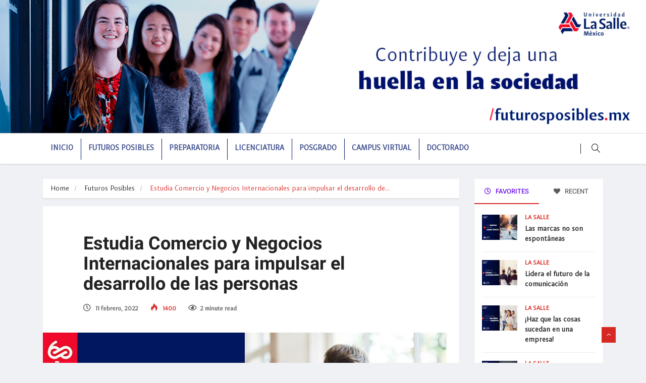

--- FILE ---
content_type: text/html; charset=UTF-8
request_url: https://futurosposibles.mx/2022/02/estudia-comercio-y-negocios-internacionales-para-impulsar-el-desarrollo-de-las-personas/
body_size: 24120
content:
<!DOCTYPE html>
<html lang="es" prefix="og: https://ogp.me/ns#">

<head>
	<!-- Google Tag Manager -->
<script>(function(w,d,s,l,i){w[l]=w[l]||[];w[l].push({'gtm.start':
new Date().getTime(),event:'gtm.js'});var f=d.getElementsByTagName(s)[0],
j=d.createElement(s),dl=l!='dataLayer'?'&l='+l:'';j.async=true;j.src=
'https://www.googletagmanager.com/gtm.js?id='+i+dl;f.parentNode.insertBefore(j,f);
})(window,document,'script','dataLayer','GTM-WHKRWHR');</script>
<!-- End Google Tag Manager -->
	<meta charset="UTF-8">
	<meta name="viewport" content="width=device-width, initial-scale=1, maximum-scale=1">
	<meta name="facebook-domain-verification" content="yic6zyys2hkp8eunhq7d7vnu5p26s0" />
		<style>img:is([sizes="auto" i], [sizes^="auto," i]) { contain-intrinsic-size: 3000px 1500px }</style>
	
<!-- Search Engine Optimization by Rank Math - https://rankmath.com/ -->
<title>Estudia Comercio y Negocios Internacionales para impulsar el desarrollo de las personas</title>
<meta name="description" content="Aquí te decimos por qué La Salle es tu mejor opción para alcanzar tus sueños y dejar huella "/>
<meta name="robots" content="index, follow, max-snippet:-1, max-video-preview:-1, max-image-preview:large"/>
<link rel="canonical" href="https://futurosposibles.mx/2022/02/estudia-comercio-y-negocios-internacionales-para-impulsar-el-desarrollo-de-las-personas/" />
<meta property="og:locale" content="es_MX" />
<meta property="og:type" content="article" />
<meta property="og:title" content="Estudia Comercio y Negocios Internacionales para impulsar el desarrollo de las personas" />
<meta property="og:description" content="Aquí te decimos por qué La Salle es tu mejor opción para alcanzar tus sueños y dejar huella " />
<meta property="og:url" content="https://futurosposibles.mx/2022/02/estudia-comercio-y-negocios-internacionales-para-impulsar-el-desarrollo-de-las-personas/" />
<meta property="og:site_name" content="Futuros Posibles" />
<meta property="article:publisher" content="https://www.facebook.com/futurosposibleslasalle/" />
<meta property="article:tag" content="#YoSoyLaSalle" />
<meta property="article:tag" content="futuros posibles" />
<meta property="article:tag" content="grandes ideas" />
<meta property="article:tag" content="La Salle" />
<meta property="article:tag" content="Universidad La Salle" />
<meta property="article:section" content="Futuros Posibles" />
<meta property="og:image" content="https://futurosposibles.mx/wp-content/uploads/2022/02/comercio.jpg" />
<meta property="og:image:secure_url" content="https://futurosposibles.mx/wp-content/uploads/2022/02/comercio.jpg" />
<meta property="og:image:width" content="800" />
<meta property="og:image:height" content="527" />
<meta property="og:image:alt" content="Estudia Comercio y Negocios Internacionales para impulsar el desarrollo de las personas" />
<meta property="og:image:type" content="image/jpeg" />
<meta property="article:published_time" content="2022-02-11T15:09:44-06:00" />
<meta name="twitter:card" content="summary_large_image" />
<meta name="twitter:title" content="Estudia Comercio y Negocios Internacionales para impulsar el desarrollo de las personas" />
<meta name="twitter:description" content="Aquí te decimos por qué La Salle es tu mejor opción para alcanzar tus sueños y dejar huella " />
<meta name="twitter:image" content="https://futurosposibles.mx/wp-content/uploads/2022/02/comercio.jpg" />
<meta name="twitter:label1" content="Written by" />
<meta name="twitter:data1" content="Anai Rodríguez" />
<meta name="twitter:label2" content="Time to read" />
<meta name="twitter:data2" content="1 minuto" />
<script type="application/ld+json" class="rank-math-schema">{"@context":"https://schema.org","@graph":[{"@type":"Place","@id":"https://futurosposibles.mx/#place","address":{"@type":"PostalAddress","streetAddress":"Av. Benjam\u00edn Franklin 45, Colonia Condesa","addressLocality":"Cuauht\u00e9moc","addressRegion":"Ciudad de M\u00e9xico","postalCode":"06140","addressCountry":"M\u00e9xico"}},{"@type":"Organization","@id":"https://futurosposibles.mx/#organization","name":"Futuros Posibles","url":"https://futurosposibles.mx","sameAs":["https://www.facebook.com/futurosposibleslasalle/"],"address":{"@type":"PostalAddress","streetAddress":"Av. Benjam\u00edn Franklin 45, Colonia Condesa","addressLocality":"Cuauht\u00e9moc","addressRegion":"Ciudad de M\u00e9xico","postalCode":"06140","addressCountry":"M\u00e9xico"},"location":{"@id":"https://futurosposibles.mx/#place"}},{"@type":"WebSite","@id":"https://futurosposibles.mx/#website","url":"https://futurosposibles.mx","name":"Futuros Posibles","publisher":{"@id":"https://futurosposibles.mx/#organization"},"inLanguage":"es"},{"@type":"ImageObject","@id":"https://futurosposibles.mx/wp-content/uploads/2022/02/comercio.jpg","url":"https://futurosposibles.mx/wp-content/uploads/2022/02/comercio.jpg","width":"800","height":"527","inLanguage":"es"},{"@type":"BreadcrumbList","@id":"https://futurosposibles.mx/2022/02/estudia-comercio-y-negocios-internacionales-para-impulsar-el-desarrollo-de-las-personas/#breadcrumb","itemListElement":[{"@type":"ListItem","position":"1","item":{"@id":"https://futurosposibles.mx","name":"Inicio"}},{"@type":"ListItem","position":"2","item":{"@id":"https://futurosposibles.mx/2022/02/estudia-comercio-y-negocios-internacionales-para-impulsar-el-desarrollo-de-las-personas/","name":"Estudia Comercio y Negocios Internacionales para impulsar el desarrollo de las personas"}}]},{"@type":"WebPage","@id":"https://futurosposibles.mx/2022/02/estudia-comercio-y-negocios-internacionales-para-impulsar-el-desarrollo-de-las-personas/#webpage","url":"https://futurosposibles.mx/2022/02/estudia-comercio-y-negocios-internacionales-para-impulsar-el-desarrollo-de-las-personas/","name":"Estudia Comercio y Negocios Internacionales para impulsar el desarrollo de las personas","datePublished":"2022-02-11T15:09:44-06:00","dateModified":"2022-02-11T15:09:44-06:00","isPartOf":{"@id":"https://futurosposibles.mx/#website"},"primaryImageOfPage":{"@id":"https://futurosposibles.mx/wp-content/uploads/2022/02/comercio.jpg"},"inLanguage":"es","breadcrumb":{"@id":"https://futurosposibles.mx/2022/02/estudia-comercio-y-negocios-internacionales-para-impulsar-el-desarrollo-de-las-personas/#breadcrumb"}},{"@type":"Person","@id":"https://futurosposibles.mx/2022/02/estudia-comercio-y-negocios-internacionales-para-impulsar-el-desarrollo-de-las-personas/#author","name":"Anai Rodr\u00edguez","image":{"@type":"ImageObject","@id":"https://secure.gravatar.com/avatar/b5f6bfdcc8112ff06f766f472e090b8932fd8c8a4f69f38d9ca3764c0df579c1?s=96&amp;r=g","url":"https://secure.gravatar.com/avatar/b5f6bfdcc8112ff06f766f472e090b8932fd8c8a4f69f38d9ca3764c0df579c1?s=96&amp;r=g","caption":"Anai Rodr\u00edguez","inLanguage":"es"},"worksFor":{"@id":"https://futurosposibles.mx/#organization"}},{"@type":"BlogPosting","headline":"Estudia Comercio y Negocios Internacionales para impulsar el desarrollo de las personas","datePublished":"2022-02-11T15:09:44-06:00","dateModified":"2022-02-11T15:09:44-06:00","author":{"@id":"https://futurosposibles.mx/2022/02/estudia-comercio-y-negocios-internacionales-para-impulsar-el-desarrollo-de-las-personas/#author","name":"Anai Rodr\u00edguez"},"publisher":{"@id":"https://futurosposibles.mx/#organization"},"description":"Aqu\u00ed te decimos por qu\u00e9 La Salle es tu mejor opci\u00f3n para alcanzar tus sue\u00f1os y dejar huella\u00a0","name":"Estudia Comercio y Negocios Internacionales para impulsar el desarrollo de las personas","@id":"https://futurosposibles.mx/2022/02/estudia-comercio-y-negocios-internacionales-para-impulsar-el-desarrollo-de-las-personas/#richSnippet","isPartOf":{"@id":"https://futurosposibles.mx/2022/02/estudia-comercio-y-negocios-internacionales-para-impulsar-el-desarrollo-de-las-personas/#webpage"},"image":{"@id":"https://futurosposibles.mx/wp-content/uploads/2022/02/comercio.jpg"},"inLanguage":"es","mainEntityOfPage":{"@id":"https://futurosposibles.mx/2022/02/estudia-comercio-y-negocios-internacionales-para-impulsar-el-desarrollo-de-las-personas/#webpage"}}]}</script>
<!-- /Rank Math WordPress SEO plugin -->

<link rel='dns-prefetch' href='//fonts.googleapis.com' />
<link rel="alternate" type="application/rss+xml" title="Futuros Posibles &raquo; Feed" href="https://futurosposibles.mx/feed/" />
<link rel="alternate" type="application/rss+xml" title="Futuros Posibles &raquo; RSS de los comentarios" href="https://futurosposibles.mx/comments/feed/" />
<link rel="alternate" type="application/rss+xml" title="Futuros Posibles &raquo; Estudia Comercio y Negocios Internacionales para impulsar el desarrollo de las personas RSS de los comentarios" href="https://futurosposibles.mx/2022/02/estudia-comercio-y-negocios-internacionales-para-impulsar-el-desarrollo-de-las-personas/feed/" />
<script type="text/javascript">
/* <![CDATA[ */
window._wpemojiSettings = {"baseUrl":"https:\/\/s.w.org\/images\/core\/emoji\/16.0.1\/72x72\/","ext":".png","svgUrl":"https:\/\/s.w.org\/images\/core\/emoji\/16.0.1\/svg\/","svgExt":".svg","source":{"concatemoji":"https:\/\/futurosposibles.mx\/wp-includes\/js\/wp-emoji-release.min.js?ver=6.8.3"}};
/*! This file is auto-generated */
!function(s,n){var o,i,e;function c(e){try{var t={supportTests:e,timestamp:(new Date).valueOf()};sessionStorage.setItem(o,JSON.stringify(t))}catch(e){}}function p(e,t,n){e.clearRect(0,0,e.canvas.width,e.canvas.height),e.fillText(t,0,0);var t=new Uint32Array(e.getImageData(0,0,e.canvas.width,e.canvas.height).data),a=(e.clearRect(0,0,e.canvas.width,e.canvas.height),e.fillText(n,0,0),new Uint32Array(e.getImageData(0,0,e.canvas.width,e.canvas.height).data));return t.every(function(e,t){return e===a[t]})}function u(e,t){e.clearRect(0,0,e.canvas.width,e.canvas.height),e.fillText(t,0,0);for(var n=e.getImageData(16,16,1,1),a=0;a<n.data.length;a++)if(0!==n.data[a])return!1;return!0}function f(e,t,n,a){switch(t){case"flag":return n(e,"\ud83c\udff3\ufe0f\u200d\u26a7\ufe0f","\ud83c\udff3\ufe0f\u200b\u26a7\ufe0f")?!1:!n(e,"\ud83c\udde8\ud83c\uddf6","\ud83c\udde8\u200b\ud83c\uddf6")&&!n(e,"\ud83c\udff4\udb40\udc67\udb40\udc62\udb40\udc65\udb40\udc6e\udb40\udc67\udb40\udc7f","\ud83c\udff4\u200b\udb40\udc67\u200b\udb40\udc62\u200b\udb40\udc65\u200b\udb40\udc6e\u200b\udb40\udc67\u200b\udb40\udc7f");case"emoji":return!a(e,"\ud83e\udedf")}return!1}function g(e,t,n,a){var r="undefined"!=typeof WorkerGlobalScope&&self instanceof WorkerGlobalScope?new OffscreenCanvas(300,150):s.createElement("canvas"),o=r.getContext("2d",{willReadFrequently:!0}),i=(o.textBaseline="top",o.font="600 32px Arial",{});return e.forEach(function(e){i[e]=t(o,e,n,a)}),i}function t(e){var t=s.createElement("script");t.src=e,t.defer=!0,s.head.appendChild(t)}"undefined"!=typeof Promise&&(o="wpEmojiSettingsSupports",i=["flag","emoji"],n.supports={everything:!0,everythingExceptFlag:!0},e=new Promise(function(e){s.addEventListener("DOMContentLoaded",e,{once:!0})}),new Promise(function(t){var n=function(){try{var e=JSON.parse(sessionStorage.getItem(o));if("object"==typeof e&&"number"==typeof e.timestamp&&(new Date).valueOf()<e.timestamp+604800&&"object"==typeof e.supportTests)return e.supportTests}catch(e){}return null}();if(!n){if("undefined"!=typeof Worker&&"undefined"!=typeof OffscreenCanvas&&"undefined"!=typeof URL&&URL.createObjectURL&&"undefined"!=typeof Blob)try{var e="postMessage("+g.toString()+"("+[JSON.stringify(i),f.toString(),p.toString(),u.toString()].join(",")+"));",a=new Blob([e],{type:"text/javascript"}),r=new Worker(URL.createObjectURL(a),{name:"wpTestEmojiSupports"});return void(r.onmessage=function(e){c(n=e.data),r.terminate(),t(n)})}catch(e){}c(n=g(i,f,p,u))}t(n)}).then(function(e){for(var t in e)n.supports[t]=e[t],n.supports.everything=n.supports.everything&&n.supports[t],"flag"!==t&&(n.supports.everythingExceptFlag=n.supports.everythingExceptFlag&&n.supports[t]);n.supports.everythingExceptFlag=n.supports.everythingExceptFlag&&!n.supports.flag,n.DOMReady=!1,n.readyCallback=function(){n.DOMReady=!0}}).then(function(){return e}).then(function(){var e;n.supports.everything||(n.readyCallback(),(e=n.source||{}).concatemoji?t(e.concatemoji):e.wpemoji&&e.twemoji&&(t(e.twemoji),t(e.wpemoji)))}))}((window,document),window._wpemojiSettings);
/* ]]> */
</script>
<link rel='stylesheet' id='pt-cv-public-style-css' href='https://futurosposibles.mx/wp-content/plugins/content-views-query-and-display-post-page/public/assets/css/cv.css?ver=4.1' type='text/css' media='all' />
<style id='wp-emoji-styles-inline-css' type='text/css'>

	img.wp-smiley, img.emoji {
		display: inline !important;
		border: none !important;
		box-shadow: none !important;
		height: 1em !important;
		width: 1em !important;
		margin: 0 0.07em !important;
		vertical-align: -0.1em !important;
		background: none !important;
		padding: 0 !important;
	}
</style>
<link rel='stylesheet' id='wp-block-library-css' href='https://futurosposibles.mx/wp-includes/css/dist/block-library/style.min.css?ver=6.8.3' type='text/css' media='all' />
<style id='wp-block-library-theme-inline-css' type='text/css'>
.wp-block-audio :where(figcaption){color:#555;font-size:13px;text-align:center}.is-dark-theme .wp-block-audio :where(figcaption){color:#ffffffa6}.wp-block-audio{margin:0 0 1em}.wp-block-code{border:1px solid #ccc;border-radius:4px;font-family:Menlo,Consolas,monaco,monospace;padding:.8em 1em}.wp-block-embed :where(figcaption){color:#555;font-size:13px;text-align:center}.is-dark-theme .wp-block-embed :where(figcaption){color:#ffffffa6}.wp-block-embed{margin:0 0 1em}.blocks-gallery-caption{color:#555;font-size:13px;text-align:center}.is-dark-theme .blocks-gallery-caption{color:#ffffffa6}:root :where(.wp-block-image figcaption){color:#555;font-size:13px;text-align:center}.is-dark-theme :root :where(.wp-block-image figcaption){color:#ffffffa6}.wp-block-image{margin:0 0 1em}.wp-block-pullquote{border-bottom:4px solid;border-top:4px solid;color:currentColor;margin-bottom:1.75em}.wp-block-pullquote cite,.wp-block-pullquote footer,.wp-block-pullquote__citation{color:currentColor;font-size:.8125em;font-style:normal;text-transform:uppercase}.wp-block-quote{border-left:.25em solid;margin:0 0 1.75em;padding-left:1em}.wp-block-quote cite,.wp-block-quote footer{color:currentColor;font-size:.8125em;font-style:normal;position:relative}.wp-block-quote:where(.has-text-align-right){border-left:none;border-right:.25em solid;padding-left:0;padding-right:1em}.wp-block-quote:where(.has-text-align-center){border:none;padding-left:0}.wp-block-quote.is-large,.wp-block-quote.is-style-large,.wp-block-quote:where(.is-style-plain){border:none}.wp-block-search .wp-block-search__label{font-weight:700}.wp-block-search__button{border:1px solid #ccc;padding:.375em .625em}:where(.wp-block-group.has-background){padding:1.25em 2.375em}.wp-block-separator.has-css-opacity{opacity:.4}.wp-block-separator{border:none;border-bottom:2px solid;margin-left:auto;margin-right:auto}.wp-block-separator.has-alpha-channel-opacity{opacity:1}.wp-block-separator:not(.is-style-wide):not(.is-style-dots){width:100px}.wp-block-separator.has-background:not(.is-style-dots){border-bottom:none;height:1px}.wp-block-separator.has-background:not(.is-style-wide):not(.is-style-dots){height:2px}.wp-block-table{margin:0 0 1em}.wp-block-table td,.wp-block-table th{word-break:normal}.wp-block-table :where(figcaption){color:#555;font-size:13px;text-align:center}.is-dark-theme .wp-block-table :where(figcaption){color:#ffffffa6}.wp-block-video :where(figcaption){color:#555;font-size:13px;text-align:center}.is-dark-theme .wp-block-video :where(figcaption){color:#ffffffa6}.wp-block-video{margin:0 0 1em}:root :where(.wp-block-template-part.has-background){margin-bottom:0;margin-top:0;padding:1.25em 2.375em}
</style>
<style id='classic-theme-styles-inline-css' type='text/css'>
/*! This file is auto-generated */
.wp-block-button__link{color:#fff;background-color:#32373c;border-radius:9999px;box-shadow:none;text-decoration:none;padding:calc(.667em + 2px) calc(1.333em + 2px);font-size:1.125em}.wp-block-file__button{background:#32373c;color:#fff;text-decoration:none}
</style>
<style id='global-styles-inline-css' type='text/css'>
:root{--wp--preset--aspect-ratio--square: 1;--wp--preset--aspect-ratio--4-3: 4/3;--wp--preset--aspect-ratio--3-4: 3/4;--wp--preset--aspect-ratio--3-2: 3/2;--wp--preset--aspect-ratio--2-3: 2/3;--wp--preset--aspect-ratio--16-9: 16/9;--wp--preset--aspect-ratio--9-16: 9/16;--wp--preset--color--black: #000000;--wp--preset--color--cyan-bluish-gray: #abb8c3;--wp--preset--color--white: #ffffff;--wp--preset--color--pale-pink: #f78da7;--wp--preset--color--vivid-red: #cf2e2e;--wp--preset--color--luminous-vivid-orange: #ff6900;--wp--preset--color--luminous-vivid-amber: #fcb900;--wp--preset--color--light-green-cyan: #7bdcb5;--wp--preset--color--vivid-green-cyan: #00d084;--wp--preset--color--pale-cyan-blue: #8ed1fc;--wp--preset--color--vivid-cyan-blue: #0693e3;--wp--preset--color--vivid-purple: #9b51e0;--wp--preset--gradient--vivid-cyan-blue-to-vivid-purple: linear-gradient(135deg,rgba(6,147,227,1) 0%,rgb(155,81,224) 100%);--wp--preset--gradient--light-green-cyan-to-vivid-green-cyan: linear-gradient(135deg,rgb(122,220,180) 0%,rgb(0,208,130) 100%);--wp--preset--gradient--luminous-vivid-amber-to-luminous-vivid-orange: linear-gradient(135deg,rgba(252,185,0,1) 0%,rgba(255,105,0,1) 100%);--wp--preset--gradient--luminous-vivid-orange-to-vivid-red: linear-gradient(135deg,rgba(255,105,0,1) 0%,rgb(207,46,46) 100%);--wp--preset--gradient--very-light-gray-to-cyan-bluish-gray: linear-gradient(135deg,rgb(238,238,238) 0%,rgb(169,184,195) 100%);--wp--preset--gradient--cool-to-warm-spectrum: linear-gradient(135deg,rgb(74,234,220) 0%,rgb(151,120,209) 20%,rgb(207,42,186) 40%,rgb(238,44,130) 60%,rgb(251,105,98) 80%,rgb(254,248,76) 100%);--wp--preset--gradient--blush-light-purple: linear-gradient(135deg,rgb(255,206,236) 0%,rgb(152,150,240) 100%);--wp--preset--gradient--blush-bordeaux: linear-gradient(135deg,rgb(254,205,165) 0%,rgb(254,45,45) 50%,rgb(107,0,62) 100%);--wp--preset--gradient--luminous-dusk: linear-gradient(135deg,rgb(255,203,112) 0%,rgb(199,81,192) 50%,rgb(65,88,208) 100%);--wp--preset--gradient--pale-ocean: linear-gradient(135deg,rgb(255,245,203) 0%,rgb(182,227,212) 50%,rgb(51,167,181) 100%);--wp--preset--gradient--electric-grass: linear-gradient(135deg,rgb(202,248,128) 0%,rgb(113,206,126) 100%);--wp--preset--gradient--midnight: linear-gradient(135deg,rgb(2,3,129) 0%,rgb(40,116,252) 100%);--wp--preset--font-size--small: 13px;--wp--preset--font-size--medium: 20px;--wp--preset--font-size--large: 36px;--wp--preset--font-size--x-large: 42px;--wp--preset--spacing--20: 0.44rem;--wp--preset--spacing--30: 0.67rem;--wp--preset--spacing--40: 1rem;--wp--preset--spacing--50: 1.5rem;--wp--preset--spacing--60: 2.25rem;--wp--preset--spacing--70: 3.38rem;--wp--preset--spacing--80: 5.06rem;--wp--preset--shadow--natural: 6px 6px 9px rgba(0, 0, 0, 0.2);--wp--preset--shadow--deep: 12px 12px 50px rgba(0, 0, 0, 0.4);--wp--preset--shadow--sharp: 6px 6px 0px rgba(0, 0, 0, 0.2);--wp--preset--shadow--outlined: 6px 6px 0px -3px rgba(255, 255, 255, 1), 6px 6px rgba(0, 0, 0, 1);--wp--preset--shadow--crisp: 6px 6px 0px rgba(0, 0, 0, 1);}:where(.is-layout-flex){gap: 0.5em;}:where(.is-layout-grid){gap: 0.5em;}body .is-layout-flex{display: flex;}.is-layout-flex{flex-wrap: wrap;align-items: center;}.is-layout-flex > :is(*, div){margin: 0;}body .is-layout-grid{display: grid;}.is-layout-grid > :is(*, div){margin: 0;}:where(.wp-block-columns.is-layout-flex){gap: 2em;}:where(.wp-block-columns.is-layout-grid){gap: 2em;}:where(.wp-block-post-template.is-layout-flex){gap: 1.25em;}:where(.wp-block-post-template.is-layout-grid){gap: 1.25em;}.has-black-color{color: var(--wp--preset--color--black) !important;}.has-cyan-bluish-gray-color{color: var(--wp--preset--color--cyan-bluish-gray) !important;}.has-white-color{color: var(--wp--preset--color--white) !important;}.has-pale-pink-color{color: var(--wp--preset--color--pale-pink) !important;}.has-vivid-red-color{color: var(--wp--preset--color--vivid-red) !important;}.has-luminous-vivid-orange-color{color: var(--wp--preset--color--luminous-vivid-orange) !important;}.has-luminous-vivid-amber-color{color: var(--wp--preset--color--luminous-vivid-amber) !important;}.has-light-green-cyan-color{color: var(--wp--preset--color--light-green-cyan) !important;}.has-vivid-green-cyan-color{color: var(--wp--preset--color--vivid-green-cyan) !important;}.has-pale-cyan-blue-color{color: var(--wp--preset--color--pale-cyan-blue) !important;}.has-vivid-cyan-blue-color{color: var(--wp--preset--color--vivid-cyan-blue) !important;}.has-vivid-purple-color{color: var(--wp--preset--color--vivid-purple) !important;}.has-black-background-color{background-color: var(--wp--preset--color--black) !important;}.has-cyan-bluish-gray-background-color{background-color: var(--wp--preset--color--cyan-bluish-gray) !important;}.has-white-background-color{background-color: var(--wp--preset--color--white) !important;}.has-pale-pink-background-color{background-color: var(--wp--preset--color--pale-pink) !important;}.has-vivid-red-background-color{background-color: var(--wp--preset--color--vivid-red) !important;}.has-luminous-vivid-orange-background-color{background-color: var(--wp--preset--color--luminous-vivid-orange) !important;}.has-luminous-vivid-amber-background-color{background-color: var(--wp--preset--color--luminous-vivid-amber) !important;}.has-light-green-cyan-background-color{background-color: var(--wp--preset--color--light-green-cyan) !important;}.has-vivid-green-cyan-background-color{background-color: var(--wp--preset--color--vivid-green-cyan) !important;}.has-pale-cyan-blue-background-color{background-color: var(--wp--preset--color--pale-cyan-blue) !important;}.has-vivid-cyan-blue-background-color{background-color: var(--wp--preset--color--vivid-cyan-blue) !important;}.has-vivid-purple-background-color{background-color: var(--wp--preset--color--vivid-purple) !important;}.has-black-border-color{border-color: var(--wp--preset--color--black) !important;}.has-cyan-bluish-gray-border-color{border-color: var(--wp--preset--color--cyan-bluish-gray) !important;}.has-white-border-color{border-color: var(--wp--preset--color--white) !important;}.has-pale-pink-border-color{border-color: var(--wp--preset--color--pale-pink) !important;}.has-vivid-red-border-color{border-color: var(--wp--preset--color--vivid-red) !important;}.has-luminous-vivid-orange-border-color{border-color: var(--wp--preset--color--luminous-vivid-orange) !important;}.has-luminous-vivid-amber-border-color{border-color: var(--wp--preset--color--luminous-vivid-amber) !important;}.has-light-green-cyan-border-color{border-color: var(--wp--preset--color--light-green-cyan) !important;}.has-vivid-green-cyan-border-color{border-color: var(--wp--preset--color--vivid-green-cyan) !important;}.has-pale-cyan-blue-border-color{border-color: var(--wp--preset--color--pale-cyan-blue) !important;}.has-vivid-cyan-blue-border-color{border-color: var(--wp--preset--color--vivid-cyan-blue) !important;}.has-vivid-purple-border-color{border-color: var(--wp--preset--color--vivid-purple) !important;}.has-vivid-cyan-blue-to-vivid-purple-gradient-background{background: var(--wp--preset--gradient--vivid-cyan-blue-to-vivid-purple) !important;}.has-light-green-cyan-to-vivid-green-cyan-gradient-background{background: var(--wp--preset--gradient--light-green-cyan-to-vivid-green-cyan) !important;}.has-luminous-vivid-amber-to-luminous-vivid-orange-gradient-background{background: var(--wp--preset--gradient--luminous-vivid-amber-to-luminous-vivid-orange) !important;}.has-luminous-vivid-orange-to-vivid-red-gradient-background{background: var(--wp--preset--gradient--luminous-vivid-orange-to-vivid-red) !important;}.has-very-light-gray-to-cyan-bluish-gray-gradient-background{background: var(--wp--preset--gradient--very-light-gray-to-cyan-bluish-gray) !important;}.has-cool-to-warm-spectrum-gradient-background{background: var(--wp--preset--gradient--cool-to-warm-spectrum) !important;}.has-blush-light-purple-gradient-background{background: var(--wp--preset--gradient--blush-light-purple) !important;}.has-blush-bordeaux-gradient-background{background: var(--wp--preset--gradient--blush-bordeaux) !important;}.has-luminous-dusk-gradient-background{background: var(--wp--preset--gradient--luminous-dusk) !important;}.has-pale-ocean-gradient-background{background: var(--wp--preset--gradient--pale-ocean) !important;}.has-electric-grass-gradient-background{background: var(--wp--preset--gradient--electric-grass) !important;}.has-midnight-gradient-background{background: var(--wp--preset--gradient--midnight) !important;}.has-small-font-size{font-size: var(--wp--preset--font-size--small) !important;}.has-medium-font-size{font-size: var(--wp--preset--font-size--medium) !important;}.has-large-font-size{font-size: var(--wp--preset--font-size--large) !important;}.has-x-large-font-size{font-size: var(--wp--preset--font-size--x-large) !important;}
:where(.wp-block-post-template.is-layout-flex){gap: 1.25em;}:where(.wp-block-post-template.is-layout-grid){gap: 1.25em;}
:where(.wp-block-columns.is-layout-flex){gap: 2em;}:where(.wp-block-columns.is-layout-grid){gap: 2em;}
:root :where(.wp-block-pullquote){font-size: 1.5em;line-height: 1.6;}
</style>
<link rel='stylesheet' id='apsc-frontend-css-css' href='https://futurosposibles.mx/wp-content/plugins/accesspress-social-counter/css/frontend.css?ver=1.9.2' type='text/css' media='all' />
<link rel='stylesheet' id='ekit-hf-style-css' href='https://futurosposibles.mx/wp-content/plugins/ekit-headerfooter/assets/css/ekit-headerfooter.css?ver=1.4.5' type='text/css' media='all' />
<link rel='stylesheet' id='elementor-icons-css' href='https://futurosposibles.mx/wp-content/plugins/elementor/assets/lib/eicons/css/elementor-icons.min.css?ver=5.43.0' type='text/css' media='all' />
<link rel='stylesheet' id='elementor-frontend-css' href='https://futurosposibles.mx/wp-content/plugins/elementor/assets/css/frontend.min.css?ver=3.31.2' type='text/css' media='all' />
<link rel='stylesheet' id='elementor-post-5379-css' href='https://futurosposibles.mx/wp-content/uploads/elementor/css/post-5379.css?ver=1762980098' type='text/css' media='all' />
<link rel='stylesheet' id='font-awesome-5-all-css' href='https://futurosposibles.mx/wp-content/plugins/elementor/assets/lib/font-awesome/css/all.min.css?ver=3.31.2' type='text/css' media='all' />
<link rel='stylesheet' id='font-awesome-4-shim-css' href='https://futurosposibles.mx/wp-content/plugins/elementor/assets/lib/font-awesome/css/v4-shims.min.css?ver=3.31.2' type='text/css' media='all' />
<link rel='stylesheet' id='elementor-post-4128-css' href='https://futurosposibles.mx/wp-content/uploads/elementor/css/post-4128.css?ver=1762980098' type='text/css' media='all' />
<link rel='stylesheet' id='wur_content_css-css' href='https://futurosposibles.mx/wp-content/plugins/wp-ultimate-review/assets/public/css/content-page.css?ver=2.3.6' type='text/css' media='all' />
<link rel='stylesheet' id='dashicons-css' href='https://futurosposibles.mx/wp-includes/css/dashicons.min.css?ver=6.8.3' type='text/css' media='all' />
<link rel='stylesheet' id='parent-style-css' href='https://futurosposibles.mx/wp-content/themes/vinkmag/style.css?ver=6.8.3' type='text/css' media='all' />
<link rel='stylesheet' id='child-style-css' href='https://futurosposibles.mx/wp-content/themes/vinkmag-child/style.css?ver=6.8.3' type='text/css' media='all' />
<link rel='stylesheet' id='vinkmag-fonts-css' href='https://fonts.googleapis.com/css?family=Arimo%3A400%2C400i%2C700%2C700i%7CHeebo%3A400%2C500%2C700%2C800%2C900%7CMerriweather%3A400%2C400i%2C700%2C700i%2C900%2C900i&#038;ver=1.6.1' type='text/css' media='all' />
<link rel='stylesheet' id='bootstrap-css' href='https://futurosposibles.mx/wp-content/themes/vinkmag/assets/css/bootstrap.min.css?ver=1.6.1' type='text/css' media='all' />
<link rel='stylesheet' id='font-awesome-css' href='https://futurosposibles.mx/wp-content/plugins/elementor/assets/lib/font-awesome/css/font-awesome.min.css?ver=4.7.0' type='text/css' media='all' />
<link rel='stylesheet' id='animate-css' href='https://futurosposibles.mx/wp-content/themes/vinkmag/assets/css/animate.css?ver=1.6.1' type='text/css' media='all' />
<link rel='stylesheet' id='icofonts-css' href='https://futurosposibles.mx/wp-content/themes/vinkmag/assets/css/icofonts.css?ver=1.6.1' type='text/css' media='all' />
<link rel='stylesheet' id='owlcarousel-css' href='https://futurosposibles.mx/wp-content/themes/vinkmag/assets/css/owlcarousel.min.css?ver=1.6.1' type='text/css' media='all' />
<link rel='stylesheet' id='slick-css' href='https://futurosposibles.mx/wp-content/themes/vinkmag/assets/css/slick.css?ver=1.6.1' type='text/css' media='all' />
<link rel='stylesheet' id='mCustomScrollbar-css' href='https://futurosposibles.mx/wp-content/themes/vinkmag/assets/css/jquery.mCustomScrollbar.css?ver=1.6.1' type='text/css' media='all' />
<link rel='stylesheet' id='magnific-popup-css' href='https://futurosposibles.mx/wp-content/themes/vinkmag/assets/css/magnific-popup.css?ver=1.6.1' type='text/css' media='all' />
<link rel='stylesheet' id='vinkmag-style-css' href='https://futurosposibles.mx/wp-content/themes/vinkmag/assets/css/style.css?ver=1.6.1' type='text/css' media='all' />
<style id='vinkmag-style-inline-css' type='text/css'>

        body{ font-family:"Arimo"; }
        h1,h2,h3,h4,h5 { 
            font-family:"Heebo";font-style: normal;font-weight:500;font-size:15px; 
        }

        .nav-menu li a,.post-cat,.post-list-item .nav-tabs li a,.ts-social-list li b,
        .widgets.ts-social-list-item ul li a b,.footer-social li a,.ts-cat-title span,
        .view-link-btn span { 
            font-family:"Heebo";
        }
        .body-inner-content{
          background-color:#f0f1f4;
          background-image: url();
          background-repeat: no-repeat;
          background-position: top center;
          background-size: cover;
        }

        /* primary background color*/
        .top-bar .top-social li.ts-date,
        .view-link-btn,
        .logo,
        .navbar-style1.navbar-container .navbar .nav-item a.active, 
        .navbar-style1.navbar-container .navbar .nav-item a:hover, 
        .navbar-style1.navbar-container .navbar .nav-item a:focus,
        .navbar-style1.navbar-container .nav-search-button,
        .ts-title .title-before,
        .owl-dots .owl-dot span,
        #breaking_slider .owl-nav .owl-prev:hover, #breaking_slider .owl-nav .owl-next:hover,
        .navbar-container.navbar-style5 .nav-item a.active:before, 
        .navbar-container.navbar-style5 .nav-item a:hover:before,
         .navbar-container.navbar-style5 .nav-item a:focus:before,
        .ts-newslatter .newsletter-form .ts-submit-btn .btn:hover,
        .top-bar .ts-date-item,
        .header-middle.v2,
        .video-slider .post-video .ts-play-btn,
        .top-social li.ts-subscribe,
        .ts-title.title-bg .title-text,
        .ts-title.title-bg .title-after,
        .ts-widget-newsletter,
        .ts-widget-newsletter .newsletter-form .btn:hover,
        .header-standerd,
        .navbar-container.navbar-style2,
        .navbar-container.navbar-style2 .navbar,
        .navbar-style2.navbar-container .nav-search-button,
        .navbar-container.navbar-style3.navbar-dark .nav-item a.active, .navbar-container.navbar-style3.navbar-dark .nav-item a:hover,
        .navbar-container.navbar-style3.navbar-dark .nav-item a:focus,
        .navbar-standerd.navbar-darks .navbar-style5 .xs-navbar .main-menu > li:hover > a, .navbar-standerd.navbar-darks .navbar-style5 .xs-navbar .main-menu > li.active > a,
        .navbar-standerd.navbar-darks .navbar-style5 .xs-navbar .main-menu > li:before,
        .single-post-wrapper .post-meta-info li.share-post a i,
        .widget-title:before,
        .tagcloud a:hover,
         blockquote cite:after,
        .error-page .error-body a,
        .accordion-post-style .card .btn,
        .navbar-container.navbar-style1 .navbar-nav > .current-menu-parent,
        .widgets-newsletter-form .btn.btn-primary,
        .pagination li.active a, .pagination li:hover a,
        .blog-navbar .navbar-container .navbar .main-menu .nav-item > a.active,
        .blog-navbar .navbar-container.navbar-style5 .main-menu > li.current-menu-item > a:before,
        .blog-navbar .navbar-container .navbar .main-menu .nav-item > a:hover,
        .btn.btn-primary,
        .navbar-standerd.nav-bg-white .navbar-style5 .navbar .main-menu .nav-item > a.active,
        .navbar-standerd.nav-bg-white .navbar-style5 .navbar .main-menu > .nav-item > a:hover,
        .post-content-loading a:hover,
        .instagram-area .follow-btn-area .btn:hover,
        .post-list-item .nav-tabs li a::before,
        .ts-search-form .vinkmag-serach:before,
        .xs-review-overview-list.custom-rat .xs-overview-percentage .data-rat .xs-percentange .percentange_check,
        .view-review-list .xs-review-rattting.xs-percentange .percentange_check,
        .public-xs-review-box .xs-save-button button,
        .featured-tab-item .featured-tab-post > li a.active .post-content,
        .featured-tab-item .featured-tab-post > li a.active:before,
        .woocommerce ul.products li.product .button,.woocommerce ul.products li.product .added_to_cart,
        .post-meta-info .share-post,
        .navbar-standerd.navbar-darks .navbar-style5 .ekit-menu-simple>li.current-menu-parent>a,
         .navbar-standerd.navbar-darks .navbar-style5 .ekit-menu-simple>li.current-menu-item>a,
        .navbar-standerd.navbar-darks .navbar-style5 .ekit-menu-simple>li>a:before,
        .woocommerce nav.woocommerce-pagination ul li a:focus, .woocommerce nav.woocommerce-pagination ul li a:hover, .woocommerce nav.woocommerce-pagination ul li span.current,
        .woocommerce #respond input#submit.alt, .woocommerce a.button.alt, .woocommerce button.button.alt, .woocommerce input.button.alt,.sponsor-web-link a:hover i, .woocommerce .widget_price_filter .ui-slider .ui-slider-range, .woocommerce span.onsale{
            background-color: #d72924;
        }

        /* primary color*/
        .breaking-title,
        .ts-top-nav li a:hover,
        .post-title a:hover,
        .owl-next,
        .owl-prev,
        .watch-post .post-list-box .post-title:hover,
        a:hover,
        .single-post a,
        .navbar-container .navbar .nav-item .dropdown-menu .dropdown-item.active, .navbar-container .navbar .nav-item .dropdown-menu .dropdown-item:hover, .navbar-container .navbar .nav-item .dropdown-menu .dropdown-item:focus,
        .ts-overlay-style .overlay-post-content .post-meta-info li.active,
        .navbar-container.navbar-style5 .nav-item a.active, .navbar-container.navbar-style5 .nav-item a:hover, .navbar-container.navbar-style5 .nav-item a:focus,
        .post-meta-info li.active, .post-video .post-video-content .post-meta-info li.active, .navbar-container.navbar-style3 .nav-item a.active, .navbar-container.navbar-style3 .nav-item a:hover, .navbar-container.navbar-style3 .nav-item a:focus, .post-navigation .post-previous:hover span, .post-navigation .post-next:hover span, .breadcrumb li, 
         .woocommerce ul.products li.product .price, .woocommerce ul.products li.product .woocommerce-loop-product__title,
         .single-post a,
         .navbar-container .navbar .main-menu .nav-item .dropdown-menu > li > .dropdown-item:hover{
           color: #d72924;
        }

        /* primary dark color*/
        .top-bar.v2,
        .ts-widget-newsletter .newsletter-form .btn,.navbar-container.navbar-style2 .nav-item a.active, .navbar-container.navbar-style2 .nav-item a:hover,
         .navbar-container.navbar-style2 .nav-item a:focus,.widgets-newsletter-form .btn.btn-primary:hover, 
         .woocommerce ul.products li.product .added_to_cart:hover, .woocommerce #respond input#submit.alt:hover, .woocommerce a.button.alt:hover, .woocommerce button.button.alt:hover, .woocommerce input.button.alt:hover,.woocommerce .widget_price_filter .ui-slider .ui-slider-handle{
           background-color: #c2211c;
        }
        .woocommerce ul.products li.product .woocommerce-loop-product__title:hover{
                   color: #c2211c;

        }
        .menu-toggler{
            background-color: #c2211c !important;

        }
        /* border color*/
        .tagcloud a:hover{
           border-color:#d72924;
        }


        /*--------------- title color----------------*/
        .post-title,
        .post-title a,
        .entry-title,
        .entry-title a,
        .elementor-widget-wp-widget-archives ul li a,
        .recent-posts-widget ul li .post-info,
        .ts-title,
        .widget-title,
        body.single-post .post-title a,
        .post-navigation a span,
        h1, h2, h3, h4, h5, h6,{
            color: #101010;
        }

        /*--------------- for dark theme ----------------*/
    
        .dark-themes .ts-grid-box, .dark-themes .archive .category-layout-1 .ts-grid-box.ts-grid-content,
         .dark-themes.archive .category-layout-2 .ts-grid-box.ts-grid-content, 
         .dark-themes.archive .category-layout-3 .ts-grid-box.ts-grid-content, 
         .dark-themes .vinkmag-masonary-grid .card-columns .card, .dark-themes .post-list-item,
          .dark-themes .breadcrumb, .dark-themes .post-content-box .post-content, 
        .dark-themes .featured-tab-item .featured-tab-post .post-content,
        .dark-themes .ts-breaking-news,
        .dark-themes .navbar-style1.navbar-container .navbar,
        .dark-themes .ts-tranding-post .slider-indicators .post-content,
        .dark-themes .ts-newslatter,
        .dark-themes .ts-footer-social-list,
        .dark-themes .top-bar,
        .dark-themes .input-group-append,
        .dark-themes .ts-grid-item-2.ts-grid-content,
        .dark-themes .navbar-standerd.navbar-darks .navbar-style5 .xs-navbar{
            background: #1f1f1f;
        }
        .dark-themes .post-title, .dark-themes .post-title a,
        .dark-themes .entry-title, .dark-themes .entry-title a,
        .dark-themes .elementor-widget-wp-widget-archives ul li a, 
        .dark-themes .recent-posts-widget ul li .post-info, .dark-themes .ts-title, 
        .dark-themes .widget-title, .dark-themes h1, .dark-themes h2, .dark-themes h3,
        .dark-themes h4, .dark-themes h5, .dark-themes h6,
        .dark-themes .post-list-item .nav-tabs li a.active,
        .dark-themes body.single-post .post-title a,
        .dark-themes .post-navigation a span,
        .dark-themes .recent-posts-widget ul li .post-info .entry-title a{
            color: #ffffff;
        }
        .dark-themes .single-post-wrapper p, .dark-themes body,
         .dark-themes p, .dark-themes span, 
         .dark-themes .widgets ul li a,
          .dark-themes .apsc-theme-2 .apsc-each-profile a .apsc-inner-block .apsc-count,
           .dark-themes .entry-content ul li, .dark-themes .post-meta-info li.author a,
            .dark-themes .breadcrumb li a, .dark-themes .post-content p, 
        .dark-themes .tagcloud strong,
        .dark-themes .post-meta-info li,
        .dark-themes .ts-breaking-news p a{
            color: #1f1f1f;
        }
       
    
        
</style>
<link rel='stylesheet' id='vinkmag-blog-css' href='https://futurosposibles.mx/wp-content/themes/vinkmag/assets/css/blog.css?ver=1.6.1' type='text/css' media='all' />
<link rel='stylesheet' id='vinkmag-responsive-css' href='https://futurosposibles.mx/wp-content/themes/vinkmag/assets/css/responsive.css?ver=1.6.1' type='text/css' media='all' />
<link rel='stylesheet' id='vinkmag-gutenberg-custom-css' href='https://futurosposibles.mx/wp-content/themes/vinkmag/assets/css/gutenberg-custom.css?ver=1.6.1' type='text/css' media='all' />
<link rel='stylesheet' id='smartmenus-ekit-css' href='https://futurosposibles.mx/wp-content/plugins/ekit-headerfooter/elements/widgets/nav-menu/assets/css/smartmenus.css?ver=1.0' type='text/css' media='all' />
<link rel='stylesheet' id='line-awesome-css' href='https://futurosposibles.mx/wp-content/plugins/ekit-megamenu/assets/css/line-awesome.min.css?ver=2.4.3' type='text/css' media='all' />
<link rel='stylesheet' id='smartmenus-css' href='https://futurosposibles.mx/wp-content/plugins/ekit-megamenu/assets/css/smartmenus.css?ver=2.4.3' type='text/css' media='all' />
<style id='smartmenus-inline-css' type='text/css'>
/* Switch to desktop layout
	-----------------------------------------------
	   These transform the menu tree from
	   collapsible to desktop (navbar + dropdowns)
	-----------------------------------------------*//* start... (it's not recommended editing these rules) */.navbar.xs-navbar ul > li > ul .elementor-widget-container a{background-color:transparent !important;line-height:2.5 !important;padding-top:0;padding-bottom:0;}.ekit-megamenu-holder{background:#fff;background:linear-gradient(0deg, rgba(255, 255, 255, 100) 0%, rgba(255, 255, 255, 100) 100%);border-bottom-right-radius:0px;border-bottom-left-radius:0px;border-top-right-radius:0px;border-top-left-radius:0px;}.ekit-megamenu-holder .nav-controler{margin-top:20px;margin-bottom:20px;}.ekit-megamenu-holder .nav-controler .navbar-toggler{background-color:#333;color:#fff;cursor:pointer;float:right;height:30px;width:40px;padding:5px;}.ekit-megamenu-holder .nav-controler .site-title{margin-top:0;margin-bottom:0;}.ekit-megamenu-holder .nav-controler .navbar-toggler-icon{height:1px;width:100%;position:relative;background-color:#fff;display:block;}.ekit-megamenu-holder .nav-controler .navbar-toggler-icon::before,.ekit-megamenu-holder .nav-controler .navbar-toggler-icon::after{position:absolute;content:"";left:0;height:100%;width:100%;background-color:inherit;}.ekit-megamenu-holder .nav-controler .navbar-toggler-icon::before{top:6px;}.ekit-megamenu-holder .nav-controler .navbar-toggler-icon::after{top:-6px;}.ekit-megamenu-holder .clearfix::after{display:block;clear:both;content:"";}.ekit-megamenu-holder .nav-identity-panel{display:none;}.ekit-megamenu-holder .no-scroller{overflow:hidden;}.ekit-megamenu-holder .ekit-menu-simple{position:static;}.ekit-megamenu-holder .ekit-menu-simple li:hover > a{background:#fff;background:linear-gradient(0deg, #fff 0%, #fff 100%);color:#00176a !important;}.ekit-megamenu-holder .ekit-menu-simple > li > a{color:#3d4e8d !important;}.ekit-megamenu-holder .ekit-menu-simple > li > a:hover,.ekit-megamenu-holder .ekit-menu-simple > li > a:focus,.ekit-megamenu-holder .ekit-menu-simple > li > a:active{color:#00176a !important;}.ekit-megamenu-holder .ekit-menu-simple a{font-family:Arial, sans-serif;font-size:15px;text-decoration:none;text-transform:capitalize;}.ekit-megamenu-holder .ekit-menu-simple a:hover,.ekit-megamenu-holder .ekit-menu-simple a:focus,.ekit-megamenu-holder .ekit-menu-simple a:active{background:#fff;background:linear-gradient(0deg, #fff 0%, #fff 100%);}.ekit-megamenu-holder .ekit-menu-simple a.current{background:#555;color:#fff;}.ekit-megamenu-holder .ekit-menu-simple a.disabled{color:#ccc;}.ekit-megamenu-holder .ekit-menu-simple a .sub-arrow{position:absolute;top:50%;transform:translateY(-50%);right:5px;overflow:hidden;font-size:15px;color:inherit;text-align:center;text-shadow:none;background:transparent;}.ekit-megamenu-holder .ekit-menu-simple a .sub-arrow::before{content:'+';}.ekit-megamenu-holder .ekit-menu-simple a.highlighted .sub-arrow::before{content:'-';}.ekit-megamenu-holder .ekit-menu-simple a .ekit-menu-badge{position:absolute;top:5px;right:5px;background-color:#bbb;color:#fff;font-size:16px;padding:4px 8px 3px;border-radius:3px;font-size:8px;line-height:1;z-index:10;}.ekit-megamenu-holder .ekit-menu-simple a .ekit-menu-badge > .ekit-menu-badge-arrow{position:absolute;bottom:-12px;left:50%;transform:translateX(-50%);border-left:solid transparent;border-right:solid transparent;border-top:solid #bbb;border-bottom:solid transparent;border-width:6px;}.ekit-megamenu-holder .ekit-menu-simple a > .ekit-menu-icon{padding-right:5px;}.ekit-megamenu-holder .ekit-menu-simple .ekit-menu-megamenu-container{background:#fff;background:linear-gradient(90deg, rgba(255, 255, 255, 100) 0%, rgba(255, 255, 255, 100) 100%);border-top:1px solid #dadada;border-left:1px solid #dadada;border-right:1px solid #dadada;border-bottom:1px solid #dadada;}.ekit-megamenu-holder .ekit-menu-simple .ekit-has-submenu{border-radius:0px 0px 0px 0px;background:#fff;background:linear-gradient(60deg, rgba(255, 255, 255, 6) 0%, rgba(255, 255, 255, 6) 100%);border-top:1px solid #dadada;border-left:1px solid #dadada;border-right:1px solid #dadada;border-bottom:1px solid #dadada;}.ekit-megamenu-holder .ekit-menu-simple .ekit-has-submenu > li{min-width:250px;}.ekit-megamenu-holder .ekit-menu-simple .ekit-has-submenu > li > a{color:#000;transition:all 0.4s ease;}.ekit-megamenu-holder .ekit-menu-simple .ekit-has-submenu > li > a:hover{color:#1e73be;background:#fff;background:linear-gradient(90deg, rgba(255, 255, 255, 50) 0%, rgba(255, 255, 255, 50) 100%);}.ekit-megamenu-holder .ekit-menu-simple .ekit-has-submenu > li > a > .sub-arrow{left:inherit;right:8px;}.ekit-megamenu-holder .ekit-menu-simple li{border-top:1px solid rgba(0, 0, 0, 0.05);}.ekit-megamenu-holder .ekit-menu-simple > li:first-child{border-top:0;}.ekit-megamenu-holder .ekit-menu-simple ul{z-index:100;}.ekit-megamenu-holder .ekit-menu-simple ul a,.ekit-megamenu-holder .ekit-menu-simple ul a:hover,.ekit-megamenu-holder .ekit-menu-simple ul a:focus,.ekit-megamenu-holder .ekit-menu-simple ul a:active{font-size:14px;}.ekit-megamenu-holder .ekit-menu-simple .mega-menu{margin-left:0 !important;right:0 !important;width:auto !important;max-width:none !important;}.ekit-megamenu-holder .ekit-menu-simple .ekit-menu-has-megamenu{position:static;}.menu-toggler{display:none;padding:0.25rem 0.75rem;font-size:1.25rem;line-height:1;background-color:transparent;border:1px solid rgba(0, 0, 0, .1);border-radius:0.25rem;float:right;position:relative;z-index:10;cursor:pointer;}.menu-toggler .menu-toggler-icon{display:inline-block;width:1.5em;height:1.5em;vertical-align:middle;background-repeat:no-repeat;background-position:center center;background-size:100% 100%;background-image:url("data:image/svg+xml;charset=utf8,%3Csvg viewBox='0 0 30 30' xmlns='http://www.w3.org/2000/svg'%3E%3Cpath stroke='rgba(0, 0, 0, 0.5)' stroke-width='2' stroke-linecap='round' stroke-miterlimit='10' d='M4 7h22M4 15h22M4 23h22'/%3E%3C/svg%3E");}@media (max-width:991px){.admin-bar .ekit-megamenu-holder{padding-bottom:46px;padding-top:46px;}.admin-bar .nav-identity-panel{top:32px;}.menu-toggler{display:block;}.ekit-menu-overlay{position:fixed;z-index:5;top:0;left:-110%;height:100%;width:100%;background-color:rgba(51, 51, 51, .5);transition:all 0.4s ease;opacity:1;visibility:visible;transition:all 600ms cubic-bezier(0.6, 0.1, 0.68, 0.53) 400ms;}.ekit-menu-overlay.active{left:0%;transition:all 600ms cubic-bezier(0.22, 0.61, 0.24, 1) 0ms;}.ekit-megamenu-holder{max-width:320px;width:100%;position:fixed;top:0;left:0;z-index:9999;height:100%;box-shadow:0px 10px 10px rgba(0, 0, 0, .05);overflow-y:auto;overflow-x:hidden;transform:translateX(-320px);padding:20px;transition:all 600ms cubic-bezier(0.6, 0.1, 0.68, 0.53) 0ms;}.ekit-megamenu-holder.active{transform:translateX(0px);transition:all 600ms cubic-bezier(0.22, 0.61, 0.24, 1) 400ms;}.ekit-megamenu-holder > .header-brand{display:none;}.ekit-megamenu-holder .nav-identity-panel{display:block;position:absolute;width:100%;top:0;left:0;padding:20px;}.ekit-megamenu-holder .nav-identity-panel .site-title{margin:0px;padding-top:0px;padding-bottom:0px;}.ekit-megamenu-holder .nav-identity-panel .header-brand{float:left;}.ekit-megamenu-holder .nav-identity-panel .nav-logo{display:block;}.ekit-megamenu-holder .nav-identity-panel .nav-logo > img{max-width:200px;max-height:70px;}.ekit-megamenu-holder .menu-close{background-color:rgba(255, 255, 255, 0);border:0px;color:#333;cursor:pointer;float:right;margin:4px 0;}.ekit-megamenu-holder .ekit-menu li{position:static;}.ekit-megamenu-holder .ekit-menu-badge{position:static !important;float:right;margin-right:15px;}.ekit-megamenu-holder .ekit-menu-badge .ekit-menu-badge-arrow{display:none;}.ekit-megamenu-holder #main-menu{padding-top:90px !important;}.ekit-megamenu-holder .navbar .navbar-toggler{display:block;}.ekit-megamenu-holder .ekit-menu-simple li a{padding:10px;color:#000;}.ekit-megamenu-holder .ekit-menu-simple .ekit-menu-megamenu-container{background:#fff;background:linear-gradient(0deg, rgba(255, 255, 255, 100) 0%, rgba(255, 255, 255, 100) 100%);border-top:0px solid #d93;border-left:0px solid #d93;border-right:0px solid #d93;border-bottom:0px solid #d93;}.ekit-megamenu-holder .ekit-menu-simple .ekit-has-submenu{background:#fff;background:linear-gradient(0deg, rgba(255, 255, 255, 100) 0%, rgba(255, 255, 255, 100) 100%);border-top:0px solid #d33;border-left:0px solid #d33;border-right:0px solid #d33;border-bottom:0px solid #d33;}.ekit-megamenu-holder .ekit-menu-simple .ekit-has-submenu > li > a{background:#f4f4f4;background:linear-gradient(0deg, rgba(244, 244, 244, 100) 0%, rgba(244, 244, 244, 100) 100%);}.ekit-megamenu-holder .ekit-menu-simple li:hover > a,.ekit-megamenu-holder .ekit-menu-simple li:active > a,.ekit-megamenu-holder .ekit-menu-simple li:focus > a,.ekit-megamenu-holder .ekit-menu-simple .ekit-has-submenu > li > a:hover,.ekit-megamenu-holder .ekit-menu-simple .ekit-has-submenu > li > a:active,.ekit-megamenu-holder .ekit-menu-simple .ekit-has-submenu > li > a:focus{color:#0d3a4f;background:#dbdbdb;background:linear-gradient(90deg, rgba(219, 219, 219, 100) 0%, rgba(219, 219, 219, 100) 100%);}.ekit-megamenu-holder .ekit-menu-simple .menu-item > ul{display:none;}}@media (min-width:992px){.ekit-megamenu-holder{width:100%;}.ekit-megamenu-holder > .header-brand{line-height:56px;height:60px;}.ekit-megamenu-holder > .header-brand .site-title{margin-top:0px;margin-bottom:0px;margin-right:0;padding-top:0px;padding-bottom:0px;}.ekit-megamenu-holder > .header-brand img{max-width:200px;max-height:70px;}.ekit-megamenu-holder > .header-brand .nav-logo{display:block;}.ekit-megamenu-holder .header-brand{float:right;margin-left:20px;display:block;}.ekit-megamenu-holder .ekit-menu-simple{text-align:left;float:left;}.ekit-megamenu-holder .ekit-menu-simple .menu-item > ul{position:absolute;width:12em;display:none;}.ekit-megamenu-holder .ekit-menu-simple > li{display:inline-block;}.ekit-megamenu-holder .ekit-menu-simple.ekit-menu-rtl li{float:right;}.ekit-megamenu-holder .ekit-menu-simple ul li,.ekit-megamenu-holder .ekit-menu-simple.ekit-menu-rtl ul li,.ekit-megamenu-holder .ekit-menu-simple.ekit-menu-vertical li{float:none;}.ekit-megamenu-holder .ekit-menu-simple a{white-space:nowrap;}.ekit-megamenu-holder .ekit-menu-simple ul a,.ekit-megamenu-holder .ekit-menu-simple.ekit-menu-vertical a{white-space:normal;}.ekit-megamenu-holder .ekit-menu-simple .ekit-menu-nowrap > li > a,.ekit-megamenu-holder .ekit-menu-simple .ekit-menu-nowrap > li > :not(ul) a{white-space:nowrap;/* ...end */}.ekit-megamenu-holder .ekit-menu-simple{height:60px;}.ekit-megamenu-holder .ekit-menu-simple li{height:100%;}.ekit-megamenu-holder .ekit-menu-simple li > a{line-height:60px;}.ekit-megamenu-holder .ekit-menu-simple a{padding:0px 15px;color:#3d4e8d;height:100%;}.ekit-megamenu-holder .ekit-menu-simple a:hover,.ekit-megamenu-holder .ekit-menu-simple a:focus,.ekit-megamenu-holder .ekit-menu-simple a:active,.ekit-megamenu-holder .ekit-menu-simple a.highlighted{color:#00176a;}.ekit-megamenu-holder .ekit-menu-simple a.current{background:#555;color:#fff;}.ekit-megamenu-holder .ekit-menu-simple a.disabled{background:#fff;color:#ccc;}.ekit-megamenu-holder .ekit-menu-simple a.has-submenu{padding-right:27px;}.ekit-megamenu-holder .ekit-menu-simple a.highlighted .sub-arrow::before{content:'+';}.ekit-megamenu-holder .ekit-menu-simple > li{border-top:0;}.ekit-megamenu-holder .ekit-menu-simple ul a.has-submenu{padding-right:15px;}.ekit-megamenu-holder .ekit-menu-simple ul a .sub-arrow{left:3px;right:auto;}.ekit-megamenu-holder .ekit-menu-simple ul > li{border-left:0;border-top:1px solid #eee;}.ekit-megamenu-holder .ekit-menu-simple ul > li:first-child{border-top:0;}.ekit-megamenu-holder .ekit-menu-simple .scroll-up,.ekit-megamenu-holder .ekit-menu-simple .scroll-down{position:absolute;display:none;visibility:hidden;overflow:hidden;background:#fff;height:20px;}.ekit-megamenu-holder .ekit-menu-simple .scroll-up-arrow,.ekit-megamenu-holder .ekit-menu-simple .scroll-down-arrow{position:absolute;top:-2px;left:50%;margin-left:-8px;width:0;height:0;overflow:hidden;border-width:8px;border-style:dashed dashed solid dashed;border-color:transparent transparent #555 transparent;}.ekit-megamenu-holder .ekit-menu-simple .scroll-down-arrow{top:6px;border-style:solid dashed dashed dashed;border-color:#555 transparent transparent transparent;}.ekit-megamenu-holder .ekit-menu-simple.ekit-menu-rtl a.has-submenu{padding-right:15px;padding-left:27px;}.ekit-megamenu-holder .ekit-menu-simple.ekit-menu-rtl a .sub-arrow{left:15px;right:auto;}.ekit-megamenu-holder .ekit-menu-simple.ekit-menu-rtl.ekit-menu-vertical a.has-submenu{padding:60px - 15px *  / 2 15px;}.ekit-megamenu-holder .ekit-menu-simple.ekit-menu-rtl.ekit-menu-vertical a .sub-arrow{left:auto;right:3px;}.ekit-megamenu-holder .ekit-menu-simple.ekit-menu-rtl > li:first-child{border-left:1px solid #eee;}.ekit-megamenu-holder .ekit-menu-simple.ekit-menu-rtl > li:last-child{border-left:0;}.ekit-megamenu-holder .ekit-menu-simple.ekit-menu-rtl ul a.has-submenu{padding:60px - 15px *  / 2 15px;}.ekit-megamenu-holder .ekit-menu-simple.ekit-menu-rtl ul a .sub-arrow{left:auto;right:3px;}.ekit-megamenu-holder .ekit-menu-simple.ekit-menu-vertical a .sub-arrow{left:3px;right:auto;}.ekit-megamenu-holder .ekit-menu-simple.ekit-menu-vertical li{border-left:0;border-top:1px solid #eee;}.ekit-megamenu-holder .ekit-menu-simple.ekit-menu-vertical > li:first-child{border-top:0;}.ekit-megamenu-holder .ekit-menu-megamenu-container{box-shadow:0px 10px 30px 0px rgba(23, 104, 221, .2);}.ekit-megamenu-holder .ekit-has-submenu{box-shadow:0px 10px 30px 0px rgba(45, 45, 45, .2);}.ekit-megamenu-holder .ekit-has-submenu > li > a{padding-top:15px;padding-left:10px;padding-bottom:15px;padding-right:10px;line-height:normal;}.ekit-megamenu-holder #main-menu .hide-animation{animation:hide-animation 300ms cubic-bezier(0.22, 0.61, 0.24, 1);}.ekit-megamenu-holder #main-menu .show-animation{animation:show-animation 300ms cubic-bezier(0.22, 0.61, 0.24, 1);}.ekit-megamenu-holder .navbar .navbar-toggler{display:none;}.rtl .ekit-megamenu-holder .navbar-container .ekit-menu-simple a .sub-arrow{right:auto;left:5px;}.rtl .ekit-megamenu-holder .navbar-container .ekit-menu-simple a.has-submenu{padding-left:27px;}.rtl .ekit-megamenu-holder .navbar-container .ekit-menu-simple .ekit-has-submenu > li > a{text-align:right;}.rtl .ekit-megamenu-holder .ekit-menu,.rtl .ekit-megamenu-holder .ekit-menu ul,.rtl .ekit-megamenu-holder .ekit-menu li{direction:rtl;}}.post--tab{display:flex;}.post--tab .tabHeader{flex:0 0 15%;}.post--tab .tabHeader .tab__list{list-style:none;padding-left:0px;}.post--tab .tabHeader .tab__list > .tab__list__item{font-size:14px;color:#232323;border:none;padding:14px 16px 14px 30px;cursor:pointer;background-color:#fff;transition:all 0.5s ease;display:block;}.post--tab .tabHeader .tab__list > .tab__list__item.active,.post--tab .tabHeader .tab__list > .tab__list__item:hover{color:#d72924;background-color:#f0f1f4;}.post--tab .tabContent{flex:0 0 85%;}.ekit--tab__post__details{border-left:1px solid #f0f1f4;border-left:1px solid #f0f1f4;}.ekit--tab__post__details .tabItem{display:none;animation:hide-fadeout 600ms ease-out;}.ekit--tab__post__details .tabItem.active{display:block;animation:show-fadein 600ms ease-in;}.ekit--tab__post__details .tab__post__single--item{border-top:0px;width:33.33333%;padding-left:15px;padding-right:15px;display:inline-block;float:left;}.ekit--tab__post__details .tab__post__single--item.ekit___column-2{width:50%;}.ekit--tab__post__details .tab__post__single--item.ekit___column-4{width:25%;}.ekit--tab__post__details .tab__post__single--item:hover .tab__post--header > img{transform:scale(1.2);}.ekit--tab__post__details .tab__post--header{position:relative;overflow:hidden;display:block;margin-bottom:20px;padding-left:0;padding-right:0;}.ekit--tab__post__details .tab__post--header > img{transition:all 0.4s ease-in-out;}.ekit--tab__post__details .tab__post--header .tab__post--icon{position:absolute;top:50%;left:50%;transform:translate(-50%, -50%);z-index:5;}.ekit--tab__post__details .tab__post--header .tab__post--icon > span{color:#fff;font-size:48px;}.ekit--tab__post__details .tab__post--title{font-size:15px;font-weight:500;color:#232323;}.ekit--tab__post__details .tab__post--title > a{color:inherit;line-height:inherit;padding-left:0;padding-right:0;}.clearfix::after{display:block;content:"";clear:both;}.post--lists{list-style:none;padding-left:0px;}.post--lists > li{border:none !important;}.post--lists > li > a{padding:8px 16px;line-height:normal;transition:all 0.4s ease;}.post--lists.vertical--list > li{float:left;margin-right:16px;}.post--lists.vertical--list > li > a{padding-left:0;padding-right:0;}@keyframes show-fadein{0%{opacity:0;}100%{opacity:1;}}@keyframes hide-fadeout{/* show animation */0%{opacity:1;}100%{opacity:0;}}@keyframes show-animation{/* hide animation */0%{transform:translateY(20px);opacity:0;}100%{transform:translateY(0px);}}@keyframes hide-animation{0%{transform:translateY(0px);}100%{transform:translateY(20px);opacity:0;}}
</style>
<link rel='stylesheet' id='ekit-menu-style-css' href='https://futurosposibles.mx/wp-content/plugins/ekit-megamenu/assets/css/frontend-style.css?ver=2.4.3' type='text/css' media='all' />
<link rel='stylesheet' id='elementor-gf-local-heebo-css' href='https://futurosposibles.mx/wp-content/uploads/elementor/google-fonts/css/heebo.css?ver=1744138475' type='text/css' media='all' />
<link rel='stylesheet' id='elementor-gf-local-arimo-css' href='https://futurosposibles.mx/wp-content/uploads/elementor/google-fonts/css/arimo.css?ver=1744138489' type='text/css' media='all' />
<link rel='stylesheet' id='elementor-gf-local-roboto-css' href='https://futurosposibles.mx/wp-content/uploads/elementor/google-fonts/css/roboto.css?ver=1744138554' type='text/css' media='all' />
<link rel='stylesheet' id='elementor-icons-shared-0-css' href='https://futurosposibles.mx/wp-content/plugins/elementor/assets/lib/font-awesome/css/fontawesome.min.css?ver=5.15.3' type='text/css' media='all' />
<link rel='stylesheet' id='elementor-icons-fa-brands-css' href='https://futurosposibles.mx/wp-content/plugins/elementor/assets/lib/font-awesome/css/brands.min.css?ver=5.15.3' type='text/css' media='all' />
<script type="text/javascript" src="https://futurosposibles.mx/wp-includes/js/jquery/jquery.min.js?ver=3.7.1" id="jquery-core-js"></script>
<script type="text/javascript" src="https://futurosposibles.mx/wp-includes/js/jquery/jquery-migrate.min.js?ver=3.4.1" id="jquery-migrate-js"></script>
<script type="text/javascript" src="https://futurosposibles.mx/wp-content/plugins/elementor/assets/lib/font-awesome/js/v4-shims.min.js?ver=3.31.2" id="font-awesome-4-shim-js"></script>
<script type="text/javascript" src="https://futurosposibles.mx/wp-content/plugins/wp-ultimate-review/assets/public/script/content-page.js?ver=2.3.6" id="wur_review_content_script-js"></script>
<link rel="https://api.w.org/" href="https://futurosposibles.mx/wp-json/" /><link rel="alternate" title="JSON" type="application/json" href="https://futurosposibles.mx/wp-json/wp/v2/posts/6085" /><link rel="EditURI" type="application/rsd+xml" title="RSD" href="https://futurosposibles.mx/xmlrpc.php?rsd" />
<meta name="generator" content="WordPress 6.8.3" />
<link rel='shortlink' href='https://futurosposibles.mx/?p=6085' />
<link rel="alternate" title="oEmbed (JSON)" type="application/json+oembed" href="https://futurosposibles.mx/wp-json/oembed/1.0/embed?url=https%3A%2F%2Ffuturosposibles.mx%2F2022%2F02%2Festudia-comercio-y-negocios-internacionales-para-impulsar-el-desarrollo-de-las-personas%2F" />
<link rel="alternate" title="oEmbed (XML)" type="text/xml+oembed" href="https://futurosposibles.mx/wp-json/oembed/1.0/embed?url=https%3A%2F%2Ffuturosposibles.mx%2F2022%2F02%2Festudia-comercio-y-negocios-internacionales-para-impulsar-el-desarrollo-de-las-personas%2F&#038;format=xml" />
<!-- start Simple Custom CSS and JS -->
<style type="text/css">
body.page-id-6459 .header-middle, body.page-id-6459 header,body.page-id-6459 col-lg-3, body.page-id-6459 footer,body.page-id-6459 footer,body.page-id-6459 .breadcrumb,body.page-id-6459 h1, body.page-id-6459 .right-sidebar{display:none;}

body.page-id-6459 .ts-grid-box{background:transparent;box-shadow:none;}

</style>
<!-- end Simple Custom CSS and JS -->
<!-- start Simple Custom CSS and JS -->
<style type="text/css">
@font-face {
    font-family: "IndivisaTextSansHeavy";
    src: url('https://cdn2.hubspot.net/hubfs/6012230/IndivisaTextSans-BoldItalic.ttf') format('truetype');
}


.fondoDoctorado {
    height: 100vh;
    position: relative;
}
.fondo {position: relative;display: flex;align-content: center;align-items: center;height: 100vh;}

.overlay {
    max-width: 830px;
    background: rgb(186 174 160 / 81%);
    margin: 0 auto;
    padding: 20px;
    color: #001E61;
    border-radius: 5px;
}

.overlay h2{
    text-align: center;
    font-size: 2rem;
   font-family: "IndivisaTextSansHeavy";
}

.overlay p {
    font-size: 1rem;
    text-align: center;
    font-weight: 700;
}

div#cf7sg-form-doctorado form {
    background: transparent;
}
#doctorado option:first-child,#medioContacto option:first-child {font-weight: bold !important;}
.btnEnviarDo {
    color: #fff;
    background: #001E61;
    outline: none;
    border: none;
    padding: 5px 20px;
    border-radius: 5px;
    font-size: 1rem;
    transition: .5s all ease;
    cursor:pointer;
}

.btnEnviarDo:hover {
   background:#010f2f;
}
@media(max-width:768px) {
  div#cf7sg-form-doctorado form {
    background: transparent;
    padding: 0;
}
  .overlay{padding: 10px;}
.overlay h2{font-size: 1.5rem;}
}</style>
<!-- end Simple Custom CSS and JS -->
<!-- start Simple Custom CSS and JS -->
<style type="text/css">
section.elementor-element-8be7730:after{
    content: '';
    position: absolute;
    background: rgba(0, 0, 0, 0.5);
    top: 0;
    right: 0;
    bottom: 0;
    left: 0;
}</style>
<!-- end Simple Custom CSS and JS -->
<!-- start Simple Custom CSS and JS -->
<style type="text/css">
.contenedorRecorridos {
    max-width: 800px;
    margin: 0 auto;
    display: grid;
    grid-template-columns: repeat(3, 1fr);
    column-gap: 1rem;
    row-gap: 2rem;
}

.contenedorRecorridos .botonesrecorridos {
    margin: 0 auto;
}

.contenedorRecorridos .botonesrecorridos a {
    display: block;
    text-decoration: none;
    background: #af0028;
    color: #fff;
    font-size: 1rem;
    padding: 8px 10px;
    border-radius: 3px;
    transition: .5s all ease;
}

.contenedorRecorridos .botonesrecorridos a:hover {
    background: #73001a;
}

/*.contenedorRecorridos .botonesrecorridos:last-child {
    grid-column: 1/3;
    margin: 0 auto;
}*/

@media(max-width:768px) {
    .contenedorRecorridos {
        max-width: 100%;
        grid-template-columns: repeat(2, 1fr);
        row-gap: .7rem;
      
    }
    .contenedorRecorridos .botonesrecorridos:last-child {
        grid-column: 1/3;
        margin: 0 auto;
    }
  
  .contenedorRecorridos .botonesrecorridos a {
    font-size: .9rem;
    padding: 5px 10px;
	}
}
</style>
<!-- end Simple Custom CSS and JS -->
<!-- start Simple Custom CSS and JS -->
<style type="text/css">
 @font-face {font-family: "Indivisa-Regular";src: url('https://f.hubspotusercontent30.net/hubfs/6012230/LaSalleBecas/fuente/IndivisaTextSans-Regular.ttf');}
    
 @font-face {font-family: "IndivisaTextSans";src: url('https://cdn2.hubspot.net/hubfs/6012230/IndivisaTextSans-Regular.ttf') format('truetype');}
div#loom-companion-mv3 {display: none !important;}
.wpcf7 form.invalid .wpcf7-response-output, .wpcf7 form.unaccepted .wpcf7-response-output, .wpcf7 form.payment-required .wpcf7-response-output{color:#fff !important;}
html,body{font-family: "Indivisa-Regular" !important;}
h2.elementor-heading-title.elementor-size-large {font-family: "Indivisa-Regular" !important;}
.sgpb-theme-1-overlay {background: none;}
div#sgpb-popup-dialog-main-div {border-width: 0 !important;background-color: transparent !important;}
.sgpb-popup-close-button-2 {height: 25px !important;width: 25px !important;}

.pum-theme-5466 .pum-container, .pum-theme-cutting-edge .pum-container{box-shadow: none;background-color: transparent;}

.pum-theme-5466 .pum-content + .pum-close, .pum-theme-cutting-edge .pum-content + .pum-close{right: 18px;top: 18px;background-color: rgb(175, 0, 40);border: 1px solid rgb(175, 0, 40);color: #fff;font-size:35px;border-radius: 3px;}

footer#ekit-footer {margin-top: 30px;}
.elementor-section {position: relative;padding: 0;}

section.pruebaClass{padding:0;}

section.pruebaClass > div.container-fluid div.row > .col-lg-12.align-self-center{padding:0;}

section.pruebaClass > div.container-fluid div.row > .col-lg-12.align-self-center a img{width:100%;}

.elementor-5385 .elementor-element.elementor-element-90e30e0 {transition: background 0.3s, border 0.3s, border-radius 0.3s, box-shadow 0.3s;/*margin-top: 0px;*/margin-bottom: 0px;}
.elementor-element-f793fdc .elementor-column-wrap.elementor-element-populated {padding: 0 !important;}
.elementor-element.elementor-element-0faadae.elementor-column.elementor-col-100.elementor-top-column {text-align: center;}
.elementor-element.elementor-element-48b9454.elementor-widget.elementor-widget-text-editor {margin-bottom: 0;}
.elementor-element.elementor-element-f145d36.elementor-widget.elementor-widget-text-editor p {margin: 0;}
a.ekit-menu-nav-link::after {content:"";border-right: 1px solid #00176a;padding-right: 15px;height: 70%;top: 10px;position: absolute;font-family: "Indivisa-Regular" !important;}
.ekit-megamenu-holder .ekit-menu-simple>li:last-child a.ekit-menu-nav-link::after {content:"";border-right: 0px solid;}


.ts-grid-box.ts-grid-content .post-content {padding: 0 10px 10px 10px !important;}

.swiper-image-stretch .swiper-slide .swiper-slide-image { width: 50% !important;}


/*video home*/
.videoHome{height:500px;overflow:hidden;}
.videoHome.d-flex{display:flex;}
.elementor-5385 .elementor-element.elementor-element-8be7730 > .elementor-container{width: 100%;}
.videoHome.d-flex  .elementor-widget-video .elementor-video{height:100% !important;}

/*COLUMNA FORMULARIO REGISTRO*/
section.elementor-element-07bd3b6{padding: 0 15px !important;}
section.elementor-element-07bd3b6 .elementor-container{max-width: 1190px !important;}

/*ESTILOS SEGUNDO CARRUSEL*/
.elementor-element-eee8692 .swiper-container-horizontal>.swiper-pagination-bullets{bottom:-20px;}
.elementor-element-eee8692 .elementor-pagination-position-outside .swiper-container{padding-bottom:0px !important}
.elementor-element-eee8692 img.swiper-slide-image {max-width: 70%;}


[class*=" eicon-"],[class^=eicon] {color: black;}

.swiper-pagination-bullet {width: 35px;height: 2px;-webkit-border-radius: 0;border-radius: 0;}

.elementor-5385 .elementor-element.elementor-element-158b55a>.elementor-widget-container {background-color: #00176A;max-width: max-content;margin: 0 auto;padding: 10px 40px;border-radius: 5px}

.elementor-social-icon{padding: .2em;}
.elementor-element.elementor-element-f29437c.elementor-widget.elementor-widget-text-editor {margin-bottom: 0;}


.elementor-5385 .elementor-element.elementor-element-158b55a>.elementor-widget-container{background-color: transparent;background: rgba(0, 23, 106, 0.90);}
.elementor-5385 .elementor-element.elementor-element-cd9f177 .elementor-button {background-color: #af0028;transition: .5s all ease;position: absolute;bottom: 25px;left: 29%;}
.elementor-5385 .elementor-element.elementor-element-cd9f177 .elementor-button:hover {background-color: #8a1217;}

.elementor-4128 .elementor-element.elementor-element-3fe3c9e .elementor-social-icon{transition:.5s all ease;}

.elementor-4128 .elementor-element.elementor-element-3fe3c9e .elementor-social-icon:hover {background: #8a1217;}

.elementor-5385 .elementor-element.elementor-element-158b55a {top: 35%;}

.elementor-aspect-ratio-169 .elementor-fit-aspect-ratio {padding-bottom: 31%;}
.elementor-widget-video .elementor-video {-o-object-fit: cover !important;object-fit: cover;height: 500px !important;}
.elementor-5385 .elementor-element.elementor-element-d4a346e .elementor-heading-title {color: #FFFFFF;font-size: 30px;margin-left: 50px;padding: 10px 0;}

h2.elementor-heading-title.elementor-size-default::before {content:"";width: 80px;position: absolute;border-bottom: 1px solid;bottom: 0;}

.fondoazul {background: transparent;max-width: 300px;padding: 20px;text-align: center;margin: 0 auto;}

.fondoazul h2 {color:#fff;font-size:30px;}

a.btnRojo {color:#fff;background:#af0028;display:block;width:max-content;margin:0 auto;padding:5px 20px;border-radius:3px;transition: .5s all ease;}
a.btnRojo:hover {background: #8a1217;}
#btn_Descargar{transition: .5s all ease !important;}
#btn_Descargar:hover{background: #8a1217 !important;}

div#wpcf7-f5413-o1 {background: #07079a;border-radius: 6px;}
.encabezadoForm {padding: 15px 0;text-align: center;color: #fff;font-family: "Indivisa-Regular" !important;}
.encabezadoForm h3 {font-size: 23px !important;font-family: "Indivisa-Regular" !important;max-width: 500px;margin: 20px auto 0px auto;padding: 0 10px;}
.encabezadoForm h5{font-size: 19px;margin: 10px 0 0 0;}
div.wpcf7-mail-sent-ok {border: 2px solid #398f14;color: #fff;text-align: center;}
.encabezadoForm p {margin: 0;font-size:19px;font-family: "Indivisa-Regular" !important;}

form.wpcf7-form {background: #00176a;padding: 20px;border-radius: 5px;}

/*#listaprepas,#carreras,#maestrias,#listacursos,#listaespecialidades,#listadoctorados,#listadiplomados{display:none;}
#listaprepas1,#carreras1,#maestrias1,#listacursos1,#listaespecialidades1,#listadoctorados1,#listadiplomados1{display:none;}*/


/*quitar padding a la columna de recorridos virtuales y registrate*/
.elementor-element-7c06745 .elementor-column-wrap.elementor-element-populated {padding: 10px 0 !important;}

.btnContacto {width: max-content;margin: 0 auto;border-radius: 5px;background: #af0028;color: #fff;border: none;padding: 5px 15px;font-size: 18px;cursor:pointer;transition:.5s all ease;}
.btnContacto:hover{background:#8a1217;}
.form-group.cf7sg-popup {text-align: center;}
div.wpcf7-validation-errors, div.wpcf7-acceptance-missing {border: 2px solid #f7e700;color: #fff;text-align: center;}
span.wpcf7-not-valid-tip {color: red;margin-top: 5px;margin-left: 10px;display: block;}
.screen-reader-response {display: none;}

/*estilos testimoniales titulo*/
.tituloTestimoniales {padding: 10px 0;text-align: center;color: #fff;}

.tituloTestimoniales h3 {font-size: 25px;font-family: "Indivisa-Regular" !important;}

.cajaAzul .wpcf7 form.sent .wpcf7-response-output{color:#fff !important;}


/*estilos para las noticias texto en mayusculas*/
.elementor-element-ce280d8  h3 a, .elementor-element-29dd5f4 h3 a {
    /*text-transform: uppercase !important;*/
}

.listadoTelefonos ul{list-style-type: none;}
.listadoTelefonos ul li{font-size: 18px;font-weight: 700;color: #1c2b56;}
.listadoTelefonos ul li a{color: #cb1d25;text-decoration: none;transition: .5s all ease;}
.listadoTelefonos ul li a:hover{color:#8a1217;}
.enlaceTelFooter{color: #fff !important;}
.enlaceTelFooter:hover{color: #cb1d25 !important;}
a.enlaceTelFooter i {transform: rotate(50deg);}

@media(max-width:1366px){
  .post-title{
    font-size:14px;
  }
}

@media(max-width:1035px) {
  .swiper-image-stretch .swiper-slide .swiper-slide-image {width: 25% !important;}
}

@media(max-width:992px) {
	a.ekit-menu-nav-link::after {content:none;position: initial;}
    .swiper-image-stretch .swiper-slide .swiper-slide-image {width: 65% !important;}
    .elementor-element-0812487.elementor-widget.elementor-widget-vinazine-video-post-tab .row {margin: 0;}
    .elementor-element-0812487.elementor-widget.elementor-widget-vinazine-video-post-tab .row > .pr-0,
    .elementor-element-0812487.elementor-widget.elementor-widget-vinazine-video-post-tab .row > .pl-0{padding: 0 !important;}
}

@media(max-width:768px) {
   .elementor-5385 .elementor-element.elementor-element-c2220ab .elementor-button {background-color: #FF0025;transition: .5s all ease;position: absolute;bottom: 0;left: 50%;transform: translatex(-50%);}
   	.elementor-aspect-ratio-169 .elementor-fit-aspect-ratio {padding-bottom: 56.25%;}
	.elementor-widget-video .elementor-video {-o-object-fit: cover;object-fit: cover;height: auto;}
   	.elementor-5385 .elementor-element.elementor-element-158b55a {top: 17%;}
  	.elementor-5385 .elementor-element.elementor-element-158b55a>.elementor-widget-container{padding:10px;background-color: transparent;background: rgba(0, 23, 106, 0.85);   }
   
  .swiper-image-stretch .swiper-slide .swiper-slide-image {width: 50% !important;}  
   .elementor-element-9220de0 .elementor-element-populated {padding: 0 !important;}
   .elementor-4128 .elementor-element.elementor-element-6344a99 .elementor-image img {max-width: 60%;margin: 10px 0;}
}</style>
<!-- end Simple Custom CSS and JS -->
<!-- start Simple Custom CSS and JS -->
<!-- Google Tag Manager -->
<script>(function(w,d,s,l,i){w[l]=w[l]||[];w[l].push({'gtm.start':
new Date().getTime(),event:'gtm.js'});var f=d.getElementsByTagName(s)[0],
j=d.createElement(s),dl=l!='dataLayer'?'&l='+l:'';j.async=true;j.src=
'https://www.googletagmanager.com/gtm.js?id='+i+dl;f.parentNode.insertBefore(j,f);
})(window,document,'script','dataLayer','GTM-P76NGPP');</script>
<!-- End Google Tag Manager -->

<!-- Google Tag Manager -->
<script>(function(w,d,s,l,i){w[l]=w[l]||[];w[l].push({'gtm.start':
new Date().getTime(),event:'gtm.js'});var f=d.getElementsByTagName(s)[0],
j=d.createElement(s),dl=l!='dataLayer'?'&l='+l:'';j.async=true;j.src=
'https://www.googletagmanager.com/gtm.js?id='+i+dl;f.parentNode.insertBefore(j,f);
})(window,document,'script','dataLayer','GTM-PXRSQSP3');</script>
<!-- End Google Tag Manager --><!-- end Simple Custom CSS and JS -->
<!-- start Simple Custom CSS and JS -->
<script type="text/javascript">
jQuery(document).ready(function( $ ){
  $("section.header-middle").addClass("pruebaClass").removeClass("v4");
  $("section.header-middle > div.container").addClass("container-fluid").removeClass("container");
  	//cambiando estilos al header
  	if($("body").hasClass("elementor-page-5385")){
      $("section.header-middle").addClass("pruebaClass").removeClass("v4");
      $("section.header-middle > div.container").addClass("container-fluid").removeClass("container");
      //$("section.pruebaClass > div.container-fluid div.row > .col-lg-12.align-self-center a img").attr("src","https://futurosposibles.mx/wp-content/uploads/2020/07/Banner_Bueno.png");
    }
      
     
  	
  	//agregando enlaces personalizados al carousel
  	$('.elementor-image-carousel > div').attr('id', function(i) {
   		return 'page'+(i+1);
	});
	
  	$("#page1 > a").attr({"href":"http://lasalle-6012230.hs-sites.com/preparatoriadoslasalle", "target":"_blank"});
  	$("#page2 > a").attr({"href":"http://lasalle-6012230.hs-sites.com/licenciaturaslasalle", "target":"_blank"});
  	$("#page3 > a").attr({"href":"http://lasalle-6012230.hs-sites.com/posgradoslasalle", "target":"_blank"});
  	$("#page4 > a").attr({"href":"http://lasalle-6012230.hs-sites.com/preparatorialasalle", "target":"_blank"});
  	$("#page5 > a").attr({"href":"http://lasalle-6012230.hs-sites.com/pre-medicolasalle", "target":"_blank"});
  
  	$("#page6 > a").attr({"href":"http://lasalle-6012230.hs-sites.com/preparatoriadoslasalle", "target":"_blank"});
  	$("#page7 > a").attr({"href":"http://lasalle-6012230.hs-sites.com/licenciaturaslasalle", "target":"_blank"});
  	$("#page8 > a").attr({"href":"http://lasalle-6012230.hs-sites.com/posgradoslasalle", "target":"_blank"});
  	$("#page9 > a").attr({"href":"http://lasalle-6012230.hs-sites.com/preparatorialasalle", "target":"_blank"});
  	$("#page10 > a").attr({"href":"http://lasalle-6012230.hs-sites.com/pre-medicolasalle", "target":"_blank"});

  	//agregando titulos al formulario
  	$("#wpcf7-f5413-o1").prepend("<div class='encabezadoForm'><h3>Aquí encontrarás como las grandes ideas pueden convertirse en futuros posibles</h3><h5>¡Recibe más información!</h5></div>");
  
  	//agregando titulo testimoniales al tab de videos
  	$(".video-tab-list").prepend("<div class='tituloTestimoniales'><h3>Testimoniales</h3></div>");
   
  	//cambiar el valor del primer select
   $("#opcionesEvento option:first-child").html("Seleciona la oferta educativa de tu interés");
   $(".carreraListas option:first-child").html("Seleciona una licenciatura");
   $(".maestriaListas option:first-child").html("Selecciona una maestría");
   $("#cursosListas option:first-child").html("Selecciona un curso");
   $("#listaEspecialides option:first-child").html("Selecciona una especialidad");
  
   $("#ofertaEducativapage option:first-child").html("Seleciona la oferta educativa de tu interés");
  
  //formulario doctorado
  $("#doctorado option:first-child").html("Seleciona el posgrado de tu interés").prop('disabled', true);
  $("#medioContacto option:first-child").html("Seleciona el medio de contacto").prop('disabled', true);
  
  
  

});
</script>
<!-- end Simple Custom CSS and JS -->
<meta name="generator" content="Elementor 3.31.2; features: additional_custom_breakpoints, e_element_cache; settings: css_print_method-external, google_font-enabled, font_display-auto">
			<style>
				.e-con.e-parent:nth-of-type(n+4):not(.e-lazyloaded):not(.e-no-lazyload),
				.e-con.e-parent:nth-of-type(n+4):not(.e-lazyloaded):not(.e-no-lazyload) * {
					background-image: none !important;
				}
				@media screen and (max-height: 1024px) {
					.e-con.e-parent:nth-of-type(n+3):not(.e-lazyloaded):not(.e-no-lazyload),
					.e-con.e-parent:nth-of-type(n+3):not(.e-lazyloaded):not(.e-no-lazyload) * {
						background-image: none !important;
					}
				}
				@media screen and (max-height: 640px) {
					.e-con.e-parent:nth-of-type(n+2):not(.e-lazyloaded):not(.e-no-lazyload),
					.e-con.e-parent:nth-of-type(n+2):not(.e-lazyloaded):not(.e-no-lazyload) * {
						background-image: none !important;
					}
				}
			</style>
			<link rel="icon" href="https://futurosposibles.mx/wp-content/uploads/2020/06/favicon.ico" sizes="32x32" />
<link rel="icon" href="https://futurosposibles.mx/wp-content/uploads/2020/06/favicon.ico" sizes="192x192" />
<link rel="apple-touch-icon" href="https://futurosposibles.mx/wp-content/uploads/2020/06/favicon.ico" />
<meta name="msapplication-TileImage" content="https://futurosposibles.mx/wp-content/uploads/2020/06/favicon.ico" />
<!-- Global site tag (gtag.js) - Google Analytics -->	

<!-- Start of HubSpot Embed Code -->
<script type="text/javascript" id="hs-script-loader" async defer src="//js.hs-scripts.com/6012230.js"></script>
<!-- End of HubSpot Embed Code -->
</head>
<body data-rsssl=1 class="wp-singular post-template-default single single-post postid-6085 single-format-standard wp-theme-vinkmag wp-child-theme-vinkmag-child ekit-hf-footer ekit-hf-template-vinkmag ekit-hf-stylesheet-vinkmag-child body-inner-content box-shadow-enebled sidebar-active light elementor-default elementor-kit-5379">
	<!-- Google Tag Manager (noscript) -->
<noscript><iframe src="https://www.googletagmanager.com/ns.html?id=GTM-WHKRWHR"
height="0" width="0" style="display:none;visibility:hidden"></iframe></noscript>
<!-- End Google Tag Manager (noscript) -->
	<div id="preloader" class="hidden">
		<div class="spinner">
			<div class="double-bounce1"></div>
			<div class="double-bounce2"></div>
		</div>
		<div class="preloader-cancel-btn-wraper">
			<a href="" class="btn btn-primary preloader-cancel-btn">
				Cancel Preloader			</a>
		</div>
	</div>
<script type="text/javascript" async src="https://d335luupugsy2.cloudfront.net/js/loader-scripts/79c04b34-18a8-487d-a124-45cb5747dbed-loader.js"></script>	
	
<!-- header middle -->
<section class="header-middle border-top header-white">
    <div class="container-fluid">
        <div class="row">
            <div class="col-lg-12 align-self-center">
                <div class="header-logo text-center">
                 
                                         <a rel='home'  href="https://futurosposibles.mx/">
                                                     <img  class="img-fluid" src="//futurosposibles.mx/wp-content/uploads/2020/07/Banner_Bueno.png" alt="Futuros Posibles">
                                               </a>
                    
                </div>
            </div>
            <!-- col end -->
        </div>
        <!-- row  end -->
    </div>
    <!-- container end -->
</section>


<!-- header nav start-->
<header class="navbar-standerd nav-item nav-bg-white">
    <div id="navbar-main-container" class="navbar-container navbar-style5 navbar-fixed">
    <div class="container">
        <nav class="navbar navbar-light xs-navbar navbar-expand-lg">

        <button class="navbar-toggler" type="button" data-toggle="collapse" data-target="#primary-nav" aria-controls="primary-nav" aria-expanded="false" aria-label="Toggle navigation">
            <span class="navbar-toggler-icon"></span>
        </button>

        <div id="ekit-megamenu-primary" class="ekit-megamenu-holder"><ul id="main-menu" class="ekit-menu ekit-menu-simple ekit-menu-init"><li id="menu-item-5570" class="menu-item menu-item-type-post_type menu-item-object-page menu-item-home menu-item-5570 nav-item"><a href="https://futurosposibles.mx/" class="ekit-menu-nav-link">Inicio</a></li>
<li id="menu-item-4646" class="menu-item menu-item-type-taxonomy menu-item-object-category current-post-ancestor current-menu-parent current-post-parent menu-item-4646 nav-item"><a href="https://futurosposibles.mx/category/futuros-posibles/" class="ekit-menu-nav-link">Futuros Posibles</a></li>
<li id="menu-item-4652" class="menu-item menu-item-type-taxonomy menu-item-object-category menu-item-4652 nav-item"><a href="https://futurosposibles.mx/category/preparatoria/" class="ekit-menu-nav-link">Preparatoria</a></li>
<li id="menu-item-4645" class="menu-item menu-item-type-taxonomy menu-item-object-category current-post-ancestor current-menu-parent current-post-parent menu-item-4645 nav-item"><a href="https://futurosposibles.mx/category/licenciatura/" class="ekit-menu-nav-link">Licenciatura</a></li>
<li id="menu-item-4672" class="menu-item menu-item-type-taxonomy menu-item-object-category menu-item-4672 nav-item"><a href="https://futurosposibles.mx/category/posgrado/" class="ekit-menu-nav-link">Posgrado</a></li>
<li id="menu-item-6228" class="menu-item menu-item-type-taxonomy menu-item-object-category menu-item-6228 nav-item"><a href="https://futurosposibles.mx/category/campus-virtual/" class="ekit-menu-nav-link">Campus Virtual</a></li>
<li id="menu-item-5573" class="menu-item menu-item-type-post_type menu-item-object-page menu-item-5573 nav-item"><a href="https://futurosposibles.mx/doctorado/" class="ekit-menu-nav-link">Doctorado</a></li>
</ul>
    <div class="nav-identity-panel">
        
        <button class="menu-close" type="button">X</button>
    </div>
    </div>        </nav>

                <ul id="right-menu-element" class="right-menu align-to-right">
                        <li>
                <a class="nav-search-button header-search-btn-toggle" href="#">
                    <i class="icon icon-search"></i>
                </a>
            </li>
                    </ul>
        
        
	<form  method="get" action="https://futurosposibles.mx/" class="vinkmag-serach">
		<div class="input-group">
			<input class="form-control text-center" type="search" name="s" placeholder="Type and hit ENTER" value="">
			<div class="input-group-append">
				<span class="nav-search-close-button header-search-btn-toggle d-none" tabindex="0">✕</span>
			</div>
		</div>
	</form>
	    </div>
</div></header>
<!-- header nav end-->



   <!-- single post start -->

<div id="content" class="post-layout has-thumbnail">
    <div class="container">
        <div class="row">
            <div class="col-lg-9">
                <div class="single-post-wrapper">
                    <ol class="breadcrumb"><li><a href="https://futurosposibles.mx">Home</a></li> <li><a href="https://futurosposibles.mx/category/futuros-posibles/">Futuros Posibles</a></li>  <li>Estudia Comercio y Negocios Internacionales para impulsar el desarrollo de&hellip;</li></ol>                    <div class="ts-grid-box vinkmag-single content-wrapper">
                        <div class="entry-header">
 

    <h1 class="post-title lg">Estudia Comercio y Negocios Internacionales para impulsar el desarrollo de las personas</h1>
                <ul class="post-meta-info">
       
                                    <li>
                <i class="fa fa-clock-o"></i>
                11 febrero, 2022            </li>
            
            
                        <li class="active">
                <i class="icon-fire"></i>
                1400            </li>
            
            
                        <li>
                <i class='fa fa-eye'></i>2 minute read            </li>
                    </ul>
    </div>                        <div class="post-content-area">
                                                            <div class="entry-thumbnail post-media post-image post-featured-image">
                                                                            <img fetchpriority="high" width="800" height="527" src="https://futurosposibles.mx/wp-content/uploads/2022/02/comercio.jpg" class="attachment-full size-full wp-post-image" alt="" decoding="async" srcset="https://futurosposibles.mx/wp-content/uploads/2022/02/comercio.jpg 800w, https://futurosposibles.mx/wp-content/uploads/2022/02/comercio-300x198.jpg 300w, https://futurosposibles.mx/wp-content/uploads/2022/02/comercio-768x506.jpg 768w, https://futurosposibles.mx/wp-content/uploads/2022/02/comercio-455x300.jpg 455w" sizes="(max-width: 800px) 100vw, 800px" />                                                                    </div>
                                                                    <div class="clearfix mb-30"></div>
                                                                                        <article id="post-6085" class=" post-details post-6085 post type-post status-publish format-standard has-post-thumbnail hentry category-futuros-posibles category-la-salle category-licenciatura tag-yosoylasalle tag-futuros-posibles tag-grandes-ideas tag-la-salle tag-universidad-la-salle">
	<div class="post-body clearfix">
		<!-- Article content -->
		<div class="entry-content clearfix">
			<p><i><span style="font-weight: 400;">Aquí te decimos por qué La Salle es tu mejor opción para alcanzar tus sueños y dejar huella </span></i></p>
<p><span style="font-weight: 400;">Generar el cambio en el mundo requiere de bases sólidas y humanistas, que permitan impulsar actividades con las que se fomente el desarrollo y crecimiento de las instituciones, tanto nacionales como internacionales. </span></p>
<p><span style="font-weight: 400;">En La Salle adecuamos nuestros programas para las necesidades del mundo actual, es por ello que la licenciatura en Comercio  y Negocios Internacionales te permitirá alcanzar tus sueños, al mismo tiempo que creas un mundo posible. ¿Ya conoces nuestro plan de estudios? </span></p>
<p><span style="font-weight: 400;">Aquí te dejamos 5 razones por las cuáles te recomendamos estudiar en La Salle: </span></p>
<p><span style="font-weight: 400;">1.- El objetivo de la Licenciatura es formar profesionales capaces de diseñar, gestionar y evaluar sistemas, planes y estrategias de negociación y comercialización internacionales</span></p>
<p><span style="font-weight: 400;">2.- Al estudiarla lograrás analizar las oportunidades de negocio y mercados. Tendrás una visión humanista y emprendedora.</span></p>
<p><span style="font-weight: 400;">3.- ¿Qué se requiere para estudiarla?</span></p>
<p><span style="font-weight: 400;">Tener interés por incursionar en el campo de los negocios. Respeto a la diversidad cultural, las creencias, los valores, las ideas y las prácticas sociales. Interés por actualizarse en lo que ocurre en el mundo en los ámbitos económico, político, social y cultural, entre otros.</span></p>
<p><span style="font-weight: 400;">4.- Campo laboral </span></p>
<ul>
<li style="font-weight: 400;" aria-level="1"><span style="font-weight: 400;">Aduanas</span></li>
<li style="font-weight: 400;" aria-level="1"><span style="font-weight: 400;">Representante comercial </span></li>
<li style="font-weight: 400;" aria-level="1"><span style="font-weight: 400;">Director general para empresas consultoras</span></li>
<li style="font-weight: 400;" aria-level="1"><span style="font-weight: 400;">Operador de logística internacional</span></li>
</ul>
<p><span style="font-weight: 400;">5.- ¿Por qué La Salle? </span></p>
<p><span style="font-weight: 400;">Educación desde una base humanista que te ayuda a desarrollar al máximo tus habilidades. Así como intercambios internacionales para que crezcas tu red de contactos desde la Universidad. </span></p>
<p><span style="font-weight: 400;">¿Te interesó? Acércate a nosotros y descubre cómo iniciar tu camino para ser un Profesional con Valor que impacte de manera positiva en el mundo. Para mayor información ingresa a: </span><a href="http://bitly.ws/goAW" target="_blank" rel="noopener"><span style="font-weight: 400;">http://bitly.ws/goAW</span></a><span style="font-weight: 400;"> </span></p>
<p><span style="font-weight: 400;">Grandes Ideas, Futuros Posibles</span></p>
		</div> <!-- end entry-content -->
    </div> <!-- end post-body -->
</article>                            <!-- tags cloud start -->
<div class="tagcloud mb-30 post-tag-colud">
    <strong>Tags:</strong> <a href="https://futurosposibles.mx/tag/yosoylasalle/" rel="tag">#YoSoyLaSalle</a> <a href="https://futurosposibles.mx/tag/futuros-posibles/" rel="tag">futuros posibles</a> <a href="https://futurosposibles.mx/tag/grandes-ideas/" rel="tag">grandes ideas</a> <a href="https://futurosposibles.mx/tag/la-salle/" rel="tag">La Salle</a> <a href="https://futurosposibles.mx/tag/universidad-la-salle/" rel="tag">Universidad La Salle</a>  
</div>
<p>
   </p>
<!-- tags cloud end -->



<div class="post-navigation clearfix">
    <div class="post-previous float-left">
                    <a href="https://futurosposibles.mx/2022/02/estudia-arquitectura-y-da-forma-a-todas-tus-metas/">
                <span>Read Previous</span>
                <p>Estudia Arquitectura y da forma a todas tus metas</p>
            </a>
            </div>
    <div class="post-next float-right">
                    <a href="https://futurosposibles.mx/2022/02/estudia-derecho-en-la-salle-y-construye-un-mundo-mas-justo/">
                <span>Read Next</span>
                <p>Estudia Derecho en La Salle y construye un mundo más justo</p>
            </a>
            </div>
</div>
<!-- post navigation end-->
                        </div>
                    </div>
                                        
    
    
    <div class="ts-grid-box">
        <h2 class="ts-title">Most Popular</h2>
        <div class="popular-grid-slider owl-carousel">

                    <div class="item">
                <a 
                    class="post-cat" href="https://futurosposibles.mx/category/la-salle/"
                    style="color:#ffffff; background-color:#d72924; border-left-color:#d72924">
                        La Salle                </a>
                <div class="ts-post-thumb">
                    <a href="https://futurosposibles.mx/2024/02/las-marcas-no-son-espontaneas/">
                        <img class="img-fluid" src="https://futurosposibles.mx/wp-content/uploads/2024/02/Las-marcas-no-son-espontaneas-455x300.webp" alt="">
                    </a>
                </div>
                <div class="post-content">
                    <h3 class="post-title">
                        <a href="https://futurosposibles.mx/2024/02/las-marcas-no-son-espontaneas/">Las marcas no son espontáneas</a>
                    </h3>
                    <span class="post-date-info">
                        <i class="fa fa-clock-o"></i>
                        23 febrero, 2024                    </span>
                </div>
            </div>
                    <div class="item">
                <a 
                    class="post-cat" href="https://futurosposibles.mx/category/la-salle/"
                    style="color:#ffffff; background-color:#d72924; border-left-color:#d72924">
                        La Salle                </a>
                <div class="ts-post-thumb">
                    <a href="https://futurosposibles.mx/2019/03/10-datos-curiosos-de-la-salle/">
                        <img class="img-fluid" src="https://futurosposibles.mx/wp-content/uploads/2019/03/datos-curiosos.jpg" alt="">
                    </a>
                </div>
                <div class="post-content">
                    <h3 class="post-title">
                        <a href="https://futurosposibles.mx/2019/03/10-datos-curiosos-de-la-salle/">10 datos curiosos sobre La Salle que todo aspirante debe conocer</a>
                    </h3>
                    <span class="post-date-info">
                        <i class="fa fa-clock-o"></i>
                        8 marzo, 2019                    </span>
                </div>
            </div>
                    <div class="item">
                <a 
                    class="post-cat" href="https://futurosposibles.mx/category/grid3/"
                    style="color:#ffffff; background-color:#d72924; border-left-color:#d72924">
                        grid3                </a>
                <div class="ts-post-thumb">
                    <a href="https://futurosposibles.mx/2019/03/carreras-mejor-pagadas-en-mexico/">
                        <img class="img-fluid" src="https://futurosposibles.mx/wp-content/uploads/2019/03/carreras-mejor-pagadas.jpg" alt="">
                    </a>
                </div>
                <div class="post-content">
                    <h3 class="post-title">
                        <a href="https://futurosposibles.mx/2019/03/carreras-mejor-pagadas-en-mexico/">Top 5 de carreras mejor pagadas en México 2020</a>
                    </h3>
                    <span class="post-date-info">
                        <i class="fa fa-clock-o"></i>
                        8 marzo, 2019                    </span>
                </div>
            </div>
                    <div class="item">
                <a 
                    class="post-cat" href="https://futurosposibles.mx/category/la-salle/"
                    style="color:#ffffff; background-color:#d72924; border-left-color:#d72924">
                        La Salle                </a>
                <div class="ts-post-thumb">
                    <a href="https://futurosposibles.mx/2019/03/la-salle-en-mexico/">
                        <img class="img-fluid" src="https://futurosposibles.mx/wp-content/uploads/2019/03/la-salle-en-mexico.jpg" alt="">
                    </a>
                </div>
                <div class="post-content">
                    <h3 class="post-title">
                        <a href="https://futurosposibles.mx/2019/03/la-salle-en-mexico/">La Salle en México, conoce más sobre nosotros</a>
                    </h3>
                    <span class="post-date-info">
                        <i class="fa fa-clock-o"></i>
                        8 marzo, 2019                    </span>
                </div>
            </div>
                    <div class="item">
                <a 
                    class="post-cat" href="https://futurosposibles.mx/category/licenciatura/"
                    style="color:#ffffff; background-color:#d72924; border-left-color:#d72924">
                        Licenciatura                </a>
                <div class="ts-post-thumb">
                    <a href="https://futurosposibles.mx/2019/03/5-carreras-poco-comunes-con-futuro-y-potencial/">
                        <img class="img-fluid" src="https://futurosposibles.mx/wp-content/uploads/2019/03/carreras-poco-comunes.jpg" alt="">
                    </a>
                </div>
                <div class="post-content">
                    <h3 class="post-title">
                        <a href="https://futurosposibles.mx/2019/03/5-carreras-poco-comunes-con-futuro-y-potencial/">5 carreras poco comunes con futuro y potencial</a>
                    </h3>
                    <span class="post-date-info">
                        <i class="fa fa-clock-o"></i>
                        8 marzo, 2019                    </span>
                </div>
            </div>
                
        </div>
        <!-- most-populers end-->
    </div>
                    </div>
            </div>
            <div class="col-lg-3">
                <div id="sidebar-right" class="right-sidebar">
    <div id="vinkmag_latest_post_tab_widget-3" class="widgets ts-grid-box vinkmag_latest_post_tab_widget">		 
	  
		 <div class="post-list-item widgets grid-no-shadow">
			 <ul class="nav nav-tabs" role="tablist">
				 <li role="presentation">
					 <a class="active" href="#home" aria-controls="home" role="tab" data-toggle="tab">
						 <i class="fa fa-clock-o"></i>
						 FAVORITES					 </a>
				 </li>
				 <li role="presentation">
					 <a href="#profile" aria-controls="profile" role="tab" data-toggle="tab">
						 <i class="fa fa-heart"></i>
						 RECENT					 </a>
				 </li>
			 </ul>
			 <div class="tab-content">
				 <div role="tabpanel" class="tab-pane active ts-grid-box post-tab-list" id="home">
				 					 						 <div class="post-content media">    
							 <img 
								 class="d-flex sidebar-img" 
								 src="https://futurosposibles.mx/wp-content/uploads/2024/02/Las-marcas-no-son-espontaneas-455x300.webp" 
								 alt="Las marcas no son espontáneas">
							 <div class="media-body">
								 <span class="post-tag">
								 								 <a 
									 href="https://futurosposibles.mx/category/la-salle/"
									 style="color:#d72924"
									 >
									 La Salle								 </a>
								 </span>
								 <h4 class="post-title">
								 <a href="https://futurosposibles.mx/2024/02/las-marcas-no-son-espontaneas/">Las marcas no son espontáneas</a>
								 </h4>
							 </div>
						 </div>
					 						 <div class="post-content media">    
							 <img 
								 class="d-flex sidebar-img" 
								 src="https://futurosposibles.mx/wp-content/uploads/2024/02/Lidera-el-futuro-de-la-comunicacion-455x300.webp" 
								 alt="Lidera el futuro de la comunicación">
							 <div class="media-body">
								 <span class="post-tag">
								 								 <a 
									 href="https://futurosposibles.mx/category/la-salle/"
									 style="color:#d72924"
									 >
									 La Salle								 </a>
								 </span>
								 <h4 class="post-title">
								 <a href="https://futurosposibles.mx/2024/02/lidera-el-futuro-de-la-comunicacion/">Lidera el futuro de la comunicación</a>
								 </h4>
							 </div>
						 </div>
					 						 <div class="post-content media">    
							 <img 
								 class="d-flex sidebar-img" 
								 src="https://futurosposibles.mx/wp-content/uploads/2024/02/Haz-que-las-cosas-sucedan-en-una-empresa-455x300.webp" 
								 alt="¡Haz que las cosas sucedan en una empresa!">
							 <div class="media-body">
								 <span class="post-tag">
								 								 <a 
									 href="https://futurosposibles.mx/category/la-salle/"
									 style="color:#d72924"
									 >
									 La Salle								 </a>
								 </span>
								 <h4 class="post-title">
								 <a href="https://futurosposibles.mx/2024/02/haz-que-las-cosas-sucedan-en-una-empresa/">¡Haz que las cosas sucedan en una empresa!</a>
								 </h4>
							 </div>
						 </div>
					 						 <div class="post-content media">    
							 <img 
								 class="d-flex sidebar-img" 
								 src="https://futurosposibles.mx/wp-content/uploads/2024/02/Logistica-y-cadena-de-suministro-455x300.webp" 
								 alt="Cada vez más juntas: la mercadotecnia y la publicidad">
							 <div class="media-body">
								 <span class="post-tag">
								 								 <a 
									 href="https://futurosposibles.mx/category/la-salle/"
									 style="color:#d72924"
									 >
									 La Salle								 </a>
								 </span>
								 <h4 class="post-title">
								 <a href="https://futurosposibles.mx/2024/02/cada-vez-mas-juntas-la-mercadotecnia-y-la-publicidad/">Cada vez más juntas: la mercadotecnia y la publicidad</a>
								 </h4>
							 </div>
						 </div>
					 				 				 </div>
				 <div role="tabpanel" class="tab-pane ts-grid-box post-tab-list" id="profile">
					 						 							 <div class="post-content media">    
								 <img 
									 class="d-flex sidebar-img" 
									 src="https://futurosposibles.mx/wp-content/uploads/2024/02/Las-marcas-no-son-espontaneas-455x300.webp" 
									 alt="Las marcas no son espontáneas">
								 <div class="media-body">
									 <span class="post-tag">
									 									 <a 
										 href="https://futurosposibles.mx/category/la-salle/"
										 style="color:#d72924"
										 >
										 La Salle									 </a>
									 </span>
									 <h4 class="post-title">
										 <a href="https://futurosposibles.mx/2024/02/las-marcas-no-son-espontaneas/">Las marcas no son espontáneas</a>
									 </h4>
								 </div>
							 </div>
						 							 <div class="post-content media">    
								 <img 
									 class="d-flex sidebar-img" 
									 src="https://futurosposibles.mx/wp-content/uploads/2019/03/datos-curiosos.jpg" 
									 alt="10 datos curiosos sobre La Salle que todo aspirante debe conocer">
								 <div class="media-body">
									 <span class="post-tag">
									 									 <a 
										 href="https://futurosposibles.mx/category/la-salle/"
										 style="color:#d72924"
										 >
										 La Salle									 </a>
									 </span>
									 <h4 class="post-title">
										 <a href="https://futurosposibles.mx/2019/03/10-datos-curiosos-de-la-salle/">10 datos curiosos sobre La Salle que todo aspirante debe conocer</a>
									 </h4>
								 </div>
							 </div>
						 							 <div class="post-content media">    
								 <img 
									 class="d-flex sidebar-img" 
									 src="https://futurosposibles.mx/wp-content/uploads/2019/03/carreras-mejor-pagadas.jpg" 
									 alt="Top 5 de carreras mejor pagadas en México 2020">
								 <div class="media-body">
									 <span class="post-tag">
									 									 <a 
										 href="https://futurosposibles.mx/category/grid3/"
										 style="color:#d72924"
										 >
										 grid3									 </a>
									 </span>
									 <h4 class="post-title">
										 <a href="https://futurosposibles.mx/2019/03/carreras-mejor-pagadas-en-mexico/">Top 5 de carreras mejor pagadas en México 2020</a>
									 </h4>
								 </div>
							 </div>
						 							 <div class="post-content media">    
								 <img 
									 class="d-flex sidebar-img" 
									 src="https://futurosposibles.mx/wp-content/uploads/2019/03/la-salle-en-mexico.jpg" 
									 alt="La Salle en México, conoce más sobre nosotros">
								 <div class="media-body">
									 <span class="post-tag">
									 									 <a 
										 href="https://futurosposibles.mx/category/la-salle/"
										 style="color:#d72924"
										 >
										 La Salle									 </a>
									 </span>
									 <h4 class="post-title">
										 <a href="https://futurosposibles.mx/2019/03/la-salle-en-mexico/">La Salle en México, conoce más sobre nosotros</a>
									 </h4>
								 </div>
							 </div>
						 					 				 </div>
			 </div>
		 </div>
	</div><div id="media_image-2" class="widgets ts-grid-box widget_media_image"><a href="#"><img class="image " src="https://servicios.bizarro.media/futurosposibles2/wp-content/uploads/2018/10/sidebar-banner4.jpg" alt="" width="255" height="353" decoding="async" /></a></div><div id="categories-3" class="widgets ts-grid-box widget_categories"><h4 class="widget-title">Categories</h4>
			<ul>
					<li class="cat-item cat-item-209"><a href="https://futurosposibles.mx/category/campus-virtual/">Campus Virtual</a> (10)
</li>
	<li class="cat-item cat-item-1"><a href="https://futurosposibles.mx/category/futuros-posibles/">Futuros Posibles</a> (95)
</li>
	<li class="cat-item cat-item-92"><a href="https://futurosposibles.mx/category/grid1/">grid1</a> (2)
</li>
	<li class="cat-item cat-item-93"><a href="https://futurosposibles.mx/category/grid2/">grid2</a> (2)
</li>
	<li class="cat-item cat-item-94"><a href="https://futurosposibles.mx/category/grid3/">grid3</a> (2)
</li>
	<li class="cat-item cat-item-95"><a href="https://futurosposibles.mx/category/grid4/">grid4</a> (2)
</li>
	<li class="cat-item cat-item-96"><a href="https://futurosposibles.mx/category/grid5/">grid5</a> (1)
</li>
	<li class="cat-item cat-item-97"><a href="https://futurosposibles.mx/category/grid6/">grid6</a> (1)
</li>
	<li class="cat-item cat-item-82"><a href="https://futurosposibles.mx/category/la-salle/">La Salle</a> (65)
</li>
	<li class="cat-item cat-item-84"><a href="https://futurosposibles.mx/category/licenciatura/">Licenciatura</a> (111)
</li>
	<li class="cat-item cat-item-87"><a href="https://futurosposibles.mx/category/posgrado/">Posgrado</a> (25)
</li>
	<li class="cat-item cat-item-86"><a href="https://futurosposibles.mx/category/preparatoria/">Preparatoria</a> (13)
</li>
	<li class="cat-item cat-item-85"><a href="https://futurosposibles.mx/category/video/">Video</a> (5)
</li>
			</ul>

			</div></div>

            </div>
        </div>
    </div>
</div>
    		<footer id="ekit-footer">
			<div class='footer-width-fixer'>		<div data-elementor-type="wp-post" data-elementor-id="4128" class="elementor elementor-4128">
						<section class="elementor-section elementor-top-section elementor-element elementor-element-9220de0 elementor-section-boxed elementor-section-height-default elementor-section-height-default" data-id="9220de0" data-element_type="section">
						<div class="elementor-container elementor-column-gap-default">
					<div class="elementor-column elementor-col-33 elementor-top-column elementor-element elementor-element-ffcc9d8" data-id="ffcc9d8" data-element_type="column">
			<div class="elementor-widget-wrap elementor-element-populated">
						<div class="elementor-element elementor-element-6344a99 elementor-widget elementor-widget-image" data-id="6344a99" data-element_type="widget" data-widget_type="image.default">
				<div class="elementor-widget-container">
																<a href="https://www.lasalle.mx/">
							<img src="https://futurosposibles.mx/wp-content/uploads/elementor/thumbs/la-salle-mx-logo-os4h8p0dyiiiayrgikq51osdjeucqnjj6fd4q1yf6e.png" title="la-salle-mx-logo" alt="Logo La Salle" loading="lazy" />								</a>
															</div>
				</div>
					</div>
		</div>
				<div class="elementor-column elementor-col-33 elementor-top-column elementor-element elementor-element-6b50100" data-id="6b50100" data-element_type="column">
			<div class="elementor-widget-wrap elementor-element-populated">
						<div class="elementor-element elementor-element-eabfd5c elementor-hidden-desktop elementor-hidden-tablet elementor-hidden-mobile elementor-widget elementor-widget-image" data-id="eabfd5c" data-element_type="widget" data-widget_type="image.default">
				<div class="elementor-widget-container">
															<img width="497" height="132" src="https://futurosposibles.mx/wp-content/uploads/2018/12/numerosbien.png" class="attachment-large size-large wp-image-5534" alt="" srcset="https://futurosposibles.mx/wp-content/uploads/2018/12/numerosbien.png 497w, https://futurosposibles.mx/wp-content/uploads/2018/12/numerosbien-300x80.png 300w" sizes="(max-width: 497px) 100vw, 497px" />															</div>
				</div>
				<div class="elementor-element elementor-element-05acae8 elementor-widget elementor-widget-text-editor" data-id="05acae8" data-element_type="widget" data-widget_type="text-editor.default">
				<div class="elementor-widget-container">
									<div class="listadoTelefonos">
<ul>
<li><i aria-hidden="true" class="fab fa-whatsapp"></i> Preparatoria: <a href="tel:5524089128">55 2408 9128</a>
<li><i aria-hidden="true" class="fab fa-whatsapp"></i> Licenciatura: <a href="tel:5573838048">55 7383 8048</a> 
<li><i aria-hidden="true" class="fab fa-whatsapp"></i> Posgrado: <a href="tel:5523662469">55 2366 2469</a>  
</ul>
</div>								</div>
				</div>
					</div>
		</div>
				<div class="elementor-column elementor-col-33 elementor-top-column elementor-element elementor-element-67332de" data-id="67332de" data-element_type="column">
			<div class="elementor-widget-wrap elementor-element-populated">
						<div class="elementor-element elementor-element-f29437c elementor-widget elementor-widget-text-editor" data-id="f29437c" data-element_type="widget" data-widget_type="text-editor.default">
				<div class="elementor-widget-container">
									<p style="text-align: center;"><strong>Síguenos en nuestras redes sociales</strong></p>								</div>
				</div>
				<div class="elementor-element elementor-element-3fe3c9e elementor-shape-rounded elementor-grid-0 e-grid-align-center elementor-widget elementor-widget-social-icons" data-id="3fe3c9e" data-element_type="widget" data-widget_type="social-icons.default">
				<div class="elementor-widget-container">
							<div class="elementor-social-icons-wrapper elementor-grid" role="list">
							<span class="elementor-grid-item" role="listitem">
					<a class="elementor-icon elementor-social-icon elementor-social-icon-facebook elementor-repeater-item-e142845" href="https://www.facebook.com/futurosposibleslasalle/" target="_blank">
						<span class="elementor-screen-only">Facebook</span>
						<i class="fab fa-facebook"></i>					</a>
				</span>
							<span class="elementor-grid-item" role="listitem">
					<a class="elementor-icon elementor-social-icon elementor-social-icon-instagram elementor-repeater-item-efe6025" href="https://www.instagram.com/futurosposibleslasalle/" target="_blank">
						<span class="elementor-screen-only">Instagram</span>
						<i class="fab fa-instagram"></i>					</a>
				</span>
							<span class="elementor-grid-item" role="listitem">
					<a class="elementor-icon elementor-social-icon elementor-social-icon-youtube elementor-repeater-item-d03c4f6" href="https://www.youtube.com/channel/UChxejogMo1QDrZ0w3_hVlEw" target="_blank">
						<span class="elementor-screen-only">Youtube</span>
						<i class="fab fa-youtube"></i>					</a>
				</span>
					</div>
						</div>
				</div>
					</div>
		</div>
					</div>
		</section>
				<section class="elementor-section elementor-top-section elementor-element elementor-element-e3a233b elementor-section-boxed elementor-section-height-default elementor-section-height-default" data-id="e3a233b" data-element_type="section" data-settings="{&quot;background_background&quot;:&quot;classic&quot;}">
						<div class="elementor-container elementor-column-gap-default">
					<div class="elementor-column elementor-col-100 elementor-top-column elementor-element elementor-element-0faadae" data-id="0faadae" data-element_type="column">
			<div class="elementor-widget-wrap elementor-element-populated">
						<div class="elementor-element elementor-element-48b9454 elementor-widget elementor-widget-text-editor" data-id="48b9454" data-element_type="widget" data-widget_type="text-editor.default">
				<div class="elementor-widget-container">
									Av. Benjamín Franklin 45, Col. Condesa, Alcaldía Cuauhtémoc, Ciudad de México, C.P. 06140

<a href="tel:018005272553" class="enlaceTelFooter"> <i aria-hidden="true" class="fas fa-phone-alt"></i> 01800 52 72553</a>								</div>
				</div>
				<div class="elementor-element elementor-element-f145d36 elementor-widget elementor-widget-text-editor" data-id="f145d36" data-element_type="widget" data-widget_type="text-editor.default">
				<div class="elementor-widget-container">
									<p>© 2024, <a href="https://www.lasalle.mx/" target="_blank" rel="noopener">LaSalle</a>. Todos los derechos reservados. <b><a href="https://www.futurosposibles.mx/aviso-de-privacidad/">Aviso de Privacidad</a></b>.</p>								</div>
				</div>
					</div>
		</div>
					</div>
		</section>
				</div>
		</div>		</footer>
	    <script type="speculationrules">
{"prefetch":[{"source":"document","where":{"and":[{"href_matches":"\/*"},{"not":{"href_matches":["\/wp-*.php","\/wp-admin\/*","\/wp-content\/uploads\/*","\/wp-content\/*","\/wp-content\/plugins\/*","\/wp-content\/themes\/vinkmag-child\/*","\/wp-content\/themes\/vinkmag\/*","\/*\\?(.+)"]}},{"not":{"selector_matches":"a[rel~=\"nofollow\"]"}},{"not":{"selector_matches":".no-prefetch, .no-prefetch a"}}]},"eagerness":"conservative"}]}
</script>
			<script>
				const lazyloadRunObserver = () => {
					const lazyloadBackgrounds = document.querySelectorAll( `.e-con.e-parent:not(.e-lazyloaded)` );
					const lazyloadBackgroundObserver = new IntersectionObserver( ( entries ) => {
						entries.forEach( ( entry ) => {
							if ( entry.isIntersecting ) {
								let lazyloadBackground = entry.target;
								if( lazyloadBackground ) {
									lazyloadBackground.classList.add( 'e-lazyloaded' );
								}
								lazyloadBackgroundObserver.unobserve( entry.target );
							}
						});
					}, { rootMargin: '200px 0px 200px 0px' } );
					lazyloadBackgrounds.forEach( ( lazyloadBackground ) => {
						lazyloadBackgroundObserver.observe( lazyloadBackground );
					} );
				};
				const events = [
					'DOMContentLoaded',
					'elementor/lazyload/observe',
				];
				events.forEach( ( event ) => {
					document.addEventListener( event, lazyloadRunObserver );
				} );
			</script>
			<link rel='stylesheet' id='widget-image-css' href='https://futurosposibles.mx/wp-content/plugins/elementor/assets/css/widget-image.min.css?ver=3.31.2' type='text/css' media='all' />
<link rel='stylesheet' id='widget-social-icons-css' href='https://futurosposibles.mx/wp-content/plugins/elementor/assets/css/widget-social-icons.min.css?ver=3.31.2' type='text/css' media='all' />
<link rel='stylesheet' id='e-apple-webkit-css' href='https://futurosposibles.mx/wp-content/plugins/elementor/assets/css/conditionals/apple-webkit.min.css?ver=3.31.2' type='text/css' media='all' />
<script type="text/javascript" src="https://futurosposibles.mx/wp-content/themes/vinkmag-child/js/custom.js" id="custom_script-js"></script>
<script type="text/javascript" id="pt-cv-content-views-script-js-extra">
/* <![CDATA[ */
var PT_CV_PUBLIC = {"_prefix":"pt-cv-","page_to_show":"5","_nonce":"17d2e9ebdc","is_admin":"","is_mobile":"","ajaxurl":"https:\/\/futurosposibles.mx\/wp-admin\/admin-ajax.php","lang":"","loading_image_src":"data:image\/gif;base64,R0lGODlhDwAPALMPAMrKygwMDJOTkz09PZWVla+vr3p6euTk5M7OzuXl5TMzMwAAAJmZmWZmZszMzP\/\/\/yH\/[base64]\/wyVlamTi3nSdgwFNdhEJgTJoNyoB9ISYoQmdjiZPcj7EYCAeCF1gEDo4Dz2eIAAAh+QQFCgAPACwCAAAADQANAAAEM\/DJBxiYeLKdX3IJZT1FU0iIg2RNKx3OkZVnZ98ToRD4MyiDnkAh6BkNC0MvsAj0kMpHBAAh+QQFCgAPACwGAAAACQAPAAAEMDC59KpFDll73HkAA2wVY5KgiK5b0RRoI6MuzG6EQqCDMlSGheEhUAgqgUUAFRySIgAh+QQFCgAPACwCAAIADQANAAAEM\/DJKZNLND\/[base64]"};
var PT_CV_PAGINATION = {"first":"\u00ab","prev":"\u2039","next":"\u203a","last":"\u00bb","goto_first":"Go to first page","goto_prev":"Go to previous page","goto_next":"Go to next page","goto_last":"Go to last page","current_page":"Current page is","goto_page":"Go to page"};
/* ]]> */
</script>
<script type="text/javascript" src="https://futurosposibles.mx/wp-content/plugins/content-views-query-and-display-post-page/public/assets/js/cv.js?ver=4.1" id="pt-cv-content-views-script-js"></script>
<script type="text/javascript" src="https://futurosposibles.mx/wp-content/plugins/ekit-headerfooter/elements/widgets/nav-menu/assets/js/jquery.easing.js?ver=6.8.3" id="easing-js"></script>
<script type="text/javascript" src="https://futurosposibles.mx/wp-content/plugins/ekit-headerfooter/elements/widgets/nav-menu/assets/js/jquery.smartmenus.min.js?ver=6.8.3" id="smartmenus-js"></script>
<script type="text/javascript" src="https://futurosposibles.mx/wp-content/plugins/ekit-headerfooter/elements/widgets/nav-menu/assets/js/menu-script.js?ver=6.8.3" id="smartmenus-script-js"></script>
<script type="text/javascript" src="https://futurosposibles.mx/wp-content/plugins/ekit-megamenu/assets/js/frontend-script.js?ver=6.8.3" id="ekit-menu-script-js"></script>
<script type="text/javascript" src="https://futurosposibles.mx/wp-content/themes/vinkmag/assets/js/popper.min.js?ver=1.6.1" id="popper-js"></script>
<script type="text/javascript" src="https://futurosposibles.mx/wp-content/themes/vinkmag/assets/js/bootstrap.min.js?ver=1.6.1" id="bootstrap-js"></script>
<script type="text/javascript" src="https://futurosposibles.mx/wp-content/themes/vinkmag/assets/js/jquery.magnific-popup.min.js?ver=1.6.1" id="magnific-popup-js"></script>
<script type="text/javascript" src="https://futurosposibles.mx/wp-content/themes/vinkmag/assets/js/owl-carousel.2.3.0.min.js?ver=1.6.1" id="owl-carousel-js"></script>
<script type="text/javascript" src="https://futurosposibles.mx/wp-content/themes/vinkmag/assets/js/slick.min.js?ver=1.6.1" id="slick-js"></script>
<script type="text/javascript" src="https://futurosposibles.mx/wp-content/themes/vinkmag/assets/js/echo.min.js?ver=1.6.1" id="echo-js"></script>
<script type="text/javascript" src="https://futurosposibles.mx/wp-content/themes/vinkmag/assets/js/instafeed.min.js?ver=1.6.1" id="instafeed-js"></script>
<script type="text/javascript" src="https://futurosposibles.mx/wp-content/themes/vinkmag/assets/js/jquery.mCustomScrollbar.concat.min.js?ver=1.6.1" id="mCustomScrollbar-concat-js"></script>
<script type="text/javascript" id="vinkmag-script-js-extra">
/* <![CDATA[ */
var vinkmag_ajax = {"ajax_url":"https:\/\/futurosposibles.mx\/wp-admin\/admin-ajax.php"};
/* ]]> */
</script>
<script type="text/javascript" src="https://futurosposibles.mx/wp-content/themes/vinkmag/assets/js/script.js?ver=1.6.1" id="vinkmag-script-js"></script>
<script type="text/javascript" src="https://futurosposibles.mx/wp-content/plugins/elementor/assets/js/webpack.runtime.min.js?ver=3.31.2" id="elementor-webpack-runtime-js"></script>
<script type="text/javascript" src="https://futurosposibles.mx/wp-content/plugins/elementor/assets/js/frontend-modules.min.js?ver=3.31.2" id="elementor-frontend-modules-js"></script>
<script type="text/javascript" src="https://futurosposibles.mx/wp-includes/js/jquery/ui/core.min.js?ver=1.13.3" id="jquery-ui-core-js"></script>
<script type="text/javascript" id="elementor-frontend-js-before">
/* <![CDATA[ */
var elementorFrontendConfig = {"environmentMode":{"edit":false,"wpPreview":false,"isScriptDebug":false},"i18n":{"shareOnFacebook":"Compartir en Facebook","shareOnTwitter":"Compartir en Twitter","pinIt":"Fijarlo","download":"Descargar","downloadImage":"Descargar imagen","fullscreen":"Pantalla completa","zoom":"Zoom","share":"Compartir","playVideo":"Reproducir video","previous":"Previo","next":"Siguiente","close":"Cerrar","a11yCarouselPrevSlideMessage":"Diapositiva anterior","a11yCarouselNextSlideMessage":"Diapositiva siguiente","a11yCarouselFirstSlideMessage":"Esta es la primera diapositiva","a11yCarouselLastSlideMessage":"Esta es la \u00faltima diapositiva","a11yCarouselPaginationBulletMessage":"Ir a la diapositiva"},"is_rtl":false,"breakpoints":{"xs":0,"sm":480,"md":768,"lg":1025,"xl":1440,"xxl":1600},"responsive":{"breakpoints":{"mobile":{"label":"M\u00f3vil en Retrato","value":767,"default_value":767,"direction":"max","is_enabled":true},"mobile_extra":{"label":"M\u00f3vil horizontal","value":880,"default_value":880,"direction":"max","is_enabled":false},"tablet":{"label":"Tableta vertical","value":1024,"default_value":1024,"direction":"max","is_enabled":true},"tablet_extra":{"label":"Tableta horizontal","value":1200,"default_value":1200,"direction":"max","is_enabled":false},"laptop":{"label":"Laptop","value":1366,"default_value":1366,"direction":"max","is_enabled":false},"widescreen":{"label":"Pantalla grande","value":2400,"default_value":2400,"direction":"min","is_enabled":false}},
"hasCustomBreakpoints":false},"version":"3.31.2","is_static":false,"experimentalFeatures":{"additional_custom_breakpoints":true,"e_element_cache":true,"home_screen":true,"global_classes_should_enforce_capabilities":true,"e_variables":true,"cloud-library":true,"e_opt_in_v4_page":true},"urls":{"assets":"https:\/\/futurosposibles.mx\/wp-content\/plugins\/elementor\/assets\/","ajaxurl":"https:\/\/futurosposibles.mx\/wp-admin\/admin-ajax.php","uploadUrl":"https:\/\/futurosposibles.mx\/wp-content\/uploads"},"nonces":{"floatingButtonsClickTracking":"d1da665327"},"swiperClass":"swiper","settings":{"page":[],"editorPreferences":[]},"kit":{"active_breakpoints":["viewport_mobile","viewport_tablet"],"global_image_lightbox":"yes","lightbox_enable_counter":"yes","lightbox_enable_fullscreen":"yes","lightbox_enable_zoom":"yes","lightbox_enable_share":"yes","lightbox_title_src":"title","lightbox_description_src":"description"},"post":{"id":6085,"title":"Estudia%20Comercio%20y%20Negocios%20Internacionales%20para%20impulsar%20el%20desarrollo%20de%20las%20personas","excerpt":"","featuredImage":"https:\/\/futurosposibles.mx\/wp-content\/uploads\/2022\/02\/comercio.jpg"}};
/* ]]> */
</script>
<script type="text/javascript" src="https://futurosposibles.mx/wp-content/plugins/elementor/assets/js/frontend.min.js?ver=3.31.2" id="elementor-frontend-js"></script>
<script type="text/javascript" src="https://futurosposibles.mx/wp-content/plugins/ekit-megamenu/app/elements/widgets/assets/js/jQuery.tab.js?ver=1.0.1" id="ekit-elementor-tab-js"></script>
<script type="text/javascript" src="https://futurosposibles.mx/wp-content/themes/vinkmag/assets/js/elementor.js?ver=1.6.1" id="vinkmag-main-elementor-js"></script>
<!-- start Simple Custom CSS and JS -->
<script type="text/javascript">
jQuery(document).ready(function( $ ){
});
</script>
<!-- end Simple Custom CSS and JS -->
    <div id="back-to-top" class="back-to-top" style="">
        <button class="btn btn-primary" title="Back to Top">
            <i class="fa fa-angle-up"></i>
        </button>
        </div>
    </body>
</html>

--- FILE ---
content_type: text/css
request_url: https://futurosposibles.mx/wp-content/uploads/elementor/css/post-4128.css?ver=1762980098
body_size: 220
content:
.elementor-widget-image .widget-image-caption{color:var( --e-global-color-text );font-family:var( --e-global-typography-text-font-family ), Sans-serif;font-weight:var( --e-global-typography-text-font-weight );}.elementor-4128 .elementor-element.elementor-element-6344a99 img{max-width:88%;}.elementor-4128 .elementor-element.elementor-element-eabfd5c{text-align:center;}.elementor-4128 .elementor-element.elementor-element-eabfd5c img{width:85%;}.elementor-widget-text-editor{font-family:var( --e-global-typography-text-font-family ), Sans-serif;font-weight:var( --e-global-typography-text-font-weight );color:var( --e-global-color-text );}.elementor-widget-text-editor.elementor-drop-cap-view-stacked .elementor-drop-cap{background-color:var( --e-global-color-primary );}.elementor-widget-text-editor.elementor-drop-cap-view-framed .elementor-drop-cap, .elementor-widget-text-editor.elementor-drop-cap-view-default .elementor-drop-cap{color:var( --e-global-color-primary );border-color:var( --e-global-color-primary );}.elementor-4128 .elementor-element.elementor-element-3fe3c9e{--grid-template-columns:repeat(0, auto);--grid-column-gap:5px;--grid-row-gap:0px;}.elementor-4128 .elementor-element.elementor-element-3fe3c9e .elementor-widget-container{text-align:center;}.elementor-4128 .elementor-element.elementor-element-3fe3c9e .elementor-social-icon{background-color:#cb1d25;}.elementor-4128 .elementor-element.elementor-element-e3a233b:not(.elementor-motion-effects-element-type-background), .elementor-4128 .elementor-element.elementor-element-e3a233b > .elementor-motion-effects-container > .elementor-motion-effects-layer{background-color:#1c2b56;}.elementor-4128 .elementor-element.elementor-element-e3a233b{transition:background 0.3s, border 0.3s, border-radius 0.3s, box-shadow 0.3s;}.elementor-4128 .elementor-element.elementor-element-e3a233b > .elementor-background-overlay{transition:background 0.3s, border-radius 0.3s, opacity 0.3s;}.elementor-4128 .elementor-element.elementor-element-48b9454{color:#ffffff;}.elementor-4128 .elementor-element.elementor-element-f145d36{color:#ffffff;}

--- FILE ---
content_type: text/css
request_url: https://futurosposibles.mx/wp-content/themes/vinkmag-child/style.css?ver=6.8.3
body_size: 659
content:
/* ===================================================================================

* Theme Name: Vinkmag Child
* Theme URI: https://themeforest.net/user/xpeedstudio/portfolio
* Description: Vinkmag is a Multi-concept News Magazine WordPress Theme. Specially built for News, Magazine & Blog WordPress Theme created for News agencies, Tour-Travel websites, Business Magazine, Food Recipes, Crypto News, Health Magazine, Technology Sites and all type of publishing or review site.
* Version: 1.0
* Author: XpeedStudio
* Author URI: http://www.xpeedstudio.com
* Template: vinkmag
* License: GNU General Public License version 3.0
* License URI: http://www.gnu.org/licenses/gpl-3.0.html
* Tags: one-column, right-sidebar, left-sidebar, custom-menu, featured-images, post-formats, sticky-post, translation-ready

* We encourage you to create Child theme for any modifications you will want to do.

* Why use Child theme?

* Because of future updates we may provide for this theme that will overwrite your
* modifications and all your custom work.

* If you are not familiar with Child Themes, you can read about it here:
* http://codex.wordpress.org/Child_Themes
* http://wp.tutsplus.com/tutorials/theme-development/child-themes-basics-and-creating-child-themes-in-wordpress/

====================================================================================== */
    @font-face {
        font-family: "Indivisa-Regular";
        src: url('https://f.hubspotusercontent30.net/hubfs/6012230/LaSalleBecas/fuente/IndivisaTextSans-Regular.ttf');
    }
    
    @font-face {
        font-family: "IndivisaTextSans";
        src: url('https://cdn2.hubspot.net/hubfs/6012230/IndivisaTextSans-Regular.ttf') format('truetype');
    }

html,body{
	font-family: "Indivisa-Regular" !important;
}
.nav-bg-white .ekit-menu-container .ekit-menu-simple > li > a, .nav-bg-white .ekit-megamenu-holder .ekit-menu-simple > li > a, .header-bg-white .ekit-menu-container .ekit-menu-simple > li > a, .header-bg-white .ekit-megamenu-holder .ekit-menu-simple > li > a{
	color: #3d4e8d !important;
	font-family: "Indivisa-Regular" !important;
}
.post-title a {
   font-family: "Indivisa-Regular" !important;
	font-weight: bold;
}



--- FILE ---
content_type: text/css
request_url: https://futurosposibles.mx/wp-content/plugins/ekit-headerfooter/elements/widgets/nav-menu/assets/css/smartmenus.css?ver=1.0
body_size: 2896
content:
/* Mobile first layout SmartMenus Core CSS (it's not recommended editing these rules)
   You need this once per page no matter how many menu trees or different themes you use.
-------------------------------------------------------------------------------------------*/
.ekit-menu {
  -webkit-box-sizing: border-box;
  box-sizing: border-box;
  position: relative;
  z-index: 9999;
  -webkit-tap-highlight-color: rgba(0, 0, 0, 0);
}

/* 
.ekit-menu-simple > li > a .sub-arrow{
  right: 0!important;
}
*/
.ekit-menu,
.ekit-menu ul,
.ekit-menu li {
  display: block;
  list-style: none;
  margin: 0;
  padding: 0;
  line-height: normal;
  direction: ltr;
  text-align: left;
}

.ekit-menu-rtl,
.ekit-menu-rtl ul,
.ekit-menu-rtl li {
  direction: rtl;
  text-align: right;
}

.ekit-menu>li>h1,
.ekit-menu>li>h2,
.ekit-menu>li>h3,
.ekit-menu>li>h4,
.ekit-menu>li>h5,
.ekit-menu>li>h6 {
  margin: 0;
  padding: 0;
}

.ekit-menu>ul {
  display: none;
}

.ekit-menu li,
.ekit-menu a {
  position: relative;
}
.ekit-menu-simple .ekit-has-submenu {
  display: none;
}
.ekit-menu a {
  display: block;
}

.ekit-menu a.disabled {
  cursor: default;
}

.ekit-menu::after {
  content: "";
  display: block;
  height: 0;
  font: 0px/0 serif;
  clear: both;
  overflow: hidden;
}

.ekit-menu *,
.ekit-menu *::before,
.ekit-menu *::after {
  -webkit-box-sizing: inherit;
  box-sizing: inherit;
}

.nav-controler {
  margin-top: 20px;
  margin-bottom: 20px;
}

.nav-controler .navbar-toggler {
  background-color: #333333;
  color: #ffffff;
  cursor: pointer;
  float: right;
  height: 30px;
  width: 40px;
  padding: 5px;
}

.nav-controler .site-title {
  margin-top: 0;
  margin-bottom: 0;
}

.nav-controler .navbar-toggler-icon {
  height: 1px;
  width: 100%;
  position: relative;
  background-color: #ffffff;
  display: block;
}

.nav-controler .navbar-toggler-icon::before,
.nav-controler .navbar-toggler-icon::after {
  position: absolute;
  content: "";
  left: 0;
  height: 100%;
  width: 100%;
  background-color: inherit;
}

.nav-controler .navbar-toggler-icon::before {
  top: 6px;
}

.nav-controler .navbar-toggler-icon::after {
  top: -6px;
}

.clearfix::after {
  display: block;
  clear: both;
  content: "";
}

.nav-identity-panel {
  display: none;
}

.no-scroller {
  overflow: hidden;
}

.ekit-menu-simple {
  position: static;
}

.ekit-menu-simple li:hover a {
  background: #f4f4f4;
  background: -webkit-gradient(linear, left top, right top, from(rgba(244, 244, 244, 0)), to(rgba(244, 244, 244, 0)));
  background: -webkit-linear-gradient(left, rgba(244, 244, 244, 0) 0%, rgba(244, 244, 244, 0) 100%);
  background: -o-linear-gradient(left, rgba(244, 244, 244, 0) 0%, rgba(244, 244, 244, 0) 100%);
  background: linear-gradient(90deg, rgba(244, 244, 244, 0) 0%, rgba(244, 244, 244, 0) 100%);
  color: #1e73be;
}

.ekit-menu-simple>li>a {
  font-family: Arial, sans-serif;
  font-size: 15px;
  font-weight: normal;
  text-decoration: none;
  text-transform: none;
  color: #000000;
}

.ekit-menu-simple a:hover,
.ekit-menu-simple a:focus,
.ekit-menu-simple a:active {
  background: #f4f4f4;
  background: -webkit-gradient(linear, left top, right top, from(rgba(244, 244, 244, 0)), to(rgba(244, 244, 244, 0)));
  background: -webkit-linear-gradient(left, rgba(244, 244, 244, 0) 0%, rgba(244, 244, 244, 0) 100%);
  background: -o-linear-gradient(left, rgba(244, 244, 244, 0) 0%, rgba(244, 244, 244, 0) 100%);
  background: linear-gradient(90deg, rgba(244, 244, 244, 0) 0%, rgba(244, 244, 244, 0) 100%);
  color: #1e73be;
}

.ekit-menu-simple a.current {
  background: #555555;
  color: #ffffff;
}

.ekit-menu-simple a.disabled {
  color: #cccccc;
}

.ekit-menu-simple a .sub-arrow {
  position: absolute;
  top: 50%;
  -webkit-transform: translateY(-50%);
  -ms-transform: translateY(-50%);
  transform: translateY(-50%);
  right: 5px;
  overflow: hidden;
  font-size: 15px;
  color: inherit;
  text-align: center;
  text-shadow: none;
  background: transparent;
}

.ekit-menu-simple a .sub-arrow::before {
  content: '+';
}

.ekit-menu-simple a.highlighted .sub-arrow::before {
  content: '-';
}

.ekit-menu-simple a .ekit-menu-badge {
  position: absolute;
  top: 5px;
  right: 5px;
  background-color: #bbbbbb;
  color: #ffffff;
  font-size: 16px;
  padding: 4px 8px 3px;
  border-radius: 3px;
  font-size: 8px;
  line-height: 1;
  z-index: 10;
}

.ekit-menu-simple a .ekit-menu-badge>.ekit-menu-badge-arrow {
  position: absolute;
  bottom: -12px;
  left: 50%;
  -webkit-transform: translateX(-50%);
  -ms-transform: translateX(-50%);
  transform: translateX(-50%);
  border-left: solid transparent;
  border-right: solid transparent;
  border-top: solid #bbbbbb;
  border-bottom: solid transparent;
  border-width: 6px;
}

.ekit-menu-simple a>.ekit-menu-icon {
  padding-right: 5px;
}

.ekit-menu-simple .ekit-menu-megamenu-container {
  background: #ffffff;
  background: -webkit-gradient(linear, left top, right top, from(rgba(255, 255, 255, 0)), to(rgba(255, 255, 255, 0)));
  background: -webkit-linear-gradient(left, rgba(255, 255, 255, 0) 0%, rgba(255, 255, 255, 0) 100%);
  background: -o-linear-gradient(left, rgba(255, 255, 255, 0) 0%, rgba(255, 255, 255, 0) 100%);
  background: linear-gradient(90deg, rgba(255, 255, 255, 0) 0%, rgba(255, 255, 255, 0) 100%);
  border-top: 1px solid #dadada;
  border-left: 1px solid #dadada;
  border-right: 1px solid #dadada;
  border-bottom: 1px solid #dadada;
}

.ekit-menu-simple .ekit-has-submenu {
  border-radius: 0px 0px 0px 0px;
  background-color: #ffffff;
  background: -webkit-linear-gradient(30deg, white 0%, white 100%);
  background: -o-linear-gradient(30deg, white 0%, white 100%);
  background: linear-gradient(60deg, white 0%, white 100%);
  border-top: 1px solid #dadada;
  border-left: 1px solid #dadada;
  border-right: 1px solid #dadada;
  border-bottom: 1px solid #dadada;
}

.ekit-menu-simple .ekit-has-submenu>li {
  min-width: 220px;
}

.ekit-menu-simple .ekit-has-submenu>li>a {
  color: #000000;
  -webkit-transition: all 0.4s ease;
  -o-transition: all 0.4s ease;
  transition: all 0.4s ease;
}

.ekit-menu-simple .ekit-has-submenu>li>a:hover {
  color: #1e73be;
  background: #f9f9f9;
  background: -webkit-gradient(linear, left top, right top, from(rgba(249, 249, 249, 0)), to(rgba(249, 249, 249, 0)));
  background: -webkit-linear-gradient(left, rgba(249, 249, 249, 0) 0%, rgba(249, 249, 249, 0) 100%);
  background: -o-linear-gradient(left, rgba(249, 249, 249, 0) 0%, rgba(249, 249, 249, 0) 100%);
  background: linear-gradient(90deg, rgba(249, 249, 249, 0) 0%, rgba(249, 249, 249, 0) 100%);
}

.ekit-menu-simple li {
  border-top: 1px solid rgba(0, 0, 0, 0.05);
}

.ekit-menu-simple>li:first-child {
  border-top: 0;
}

.ekit-menu-simple ul {
  z-index: 100;
}

.ekit-menu-simple ul a,
.ekit-menu-simple ul a:hover,
.ekit-menu-simple ul a:focus,
.ekit-menu-simple ul a:active {
  font-size: 14px;
}

.ekit-menu-simple .mega-menu {
  margin-left: 0 !important;
  right: 0 !important;
  width: auto !important;
  max-width: none !important;
}

.ekit-menu-simple .ekit-menu-has-megamenu {
  position: static;
}

.ekit-menu-container {
  background: -webkit-gradient(linear, left bottom, left top, from(rgba(255, 255, 255, 0)), to(rgba(255, 255, 255, 0)));
  background: -webkit-linear-gradient(bottom, rgba(255, 255, 255, 0) 0%, rgba(255, 255, 255, 0) 100%);
  background: -o-linear-gradient(bottom, rgba(255, 255, 255, 0) 0%, rgba(255, 255, 255, 0) 100%);
  background: linear-gradient(0deg, rgba(255, 255, 255, 0) 0%, rgba(255, 255, 255, 0) 100%);
  background-color: #ffffff;
}

.menu-toggler {
  display: none;
  padding: .25rem .75rem;
  font-size: 1.25rem;
  line-height: 1;
  background-color: transparent;
  border: 1px solid rgba(0, 0, 0, 0.1);
  border-radius: .25rem;
  float: right;
  position: relative;
  z-index: 10;
  cursor: pointer;
}

.menu-toggler .menu-toggler-icon {
  display: inline-block;
  width: 1.5em;
  height: 1.5em;
  vertical-align: middle;
  background-repeat: no-repeat;
  background-position: center center;
  background-size: 100% 100%;
  background-image: url("data:image/svg+xml;charset=utf8,%3Csvg viewBox='0 0 30 30' xmlns='http://www.w3.org/2000/svg'%3E%3Cpath stroke='rgba(0, 0, 0, 0.5)' stroke-width='2' stroke-linecap='round' stroke-miterlimit='10' d='M4 7h22M4 15h22M4 23h22'/%3E%3C/svg%3E");
}

@media (max-width: 1024px) {
  .admin-bar .ekit-menu-container {
    padding-bottom: 46px;
    padding-top: 46px;
  }

  .admin-bar .nav-identity-panel {
    top: 32px;
  }

  .menu-toggler {
    display: block;
  }

  .nav-identity-panel {
    display: block;
    position: absolute;
    width: 100%;
    top: 0;
    left: 0;
    padding: 20px;
  }

  .nav-identity-panel .site-title {
    margin: 0px;
  }

  .menu-close {
    background-color: rgba(255, 255, 255, 0);
    border: 0px;
    color: #333333;
    cursor: pointer;
    float: right;
    margin: 4px 0;
  }

  .ekit-menu-container {
    max-width: 320px;
    width: 100%;
    position: fixed;
    top: 0;
    left: 0;
    z-index: 9999;
    height: 100%;
    -webkit-box-shadow: 0px 10px 10px rgba(0, 0, 0, 0.05);
    box-shadow: 0px 10px 10px rgba(0, 0, 0, 0.05);
    overflow-y: auto;
    overflow-x: hidden;
    -webkit-transform: translateX(-320px);
    -ms-transform: translateX(-320px);
    transform: translateX(-320px);
    padding: 20px;
    -webkit-transition: all 600ms cubic-bezier(0.6, 0.1, 0.68, 0.53) 0ms;
    -o-transition: all 600ms cubic-bezier(0.6, 0.1, 0.68, 0.53) 0ms;
    transition: all 600ms cubic-bezier(0.6, 0.1, 0.68, 0.53) 0ms;
  }

  .ekit-menu-container.active {
    -webkit-transform: translateX(0px);
    -ms-transform: translateX(0px);
    transform: translateX(0px);
    -webkit-transition: all 600ms cubic-bezier(0.22, 0.61, 0.24, 1) 400ms;
    -o-transition: all 600ms cubic-bezier(0.22, 0.61, 0.24, 1) 400ms;
    transition: all 600ms cubic-bezier(0.22, 0.61, 0.24, 1) 400ms;
  }

  .ekit-menu-overlay {
    position: fixed;
    z-index: 5;
    top: 0;
    left: -110%;
    height: 100%;
    width: 100%;
    background-color: rgba(51, 51, 51, 0.5);
    -webkit-transition: all 0.4s ease;
    -o-transition: all 0.4s ease;
    transition: all 0.4s ease;
    opacity: 1;
    visibility: visible;
    -webkit-transition: all 600ms cubic-bezier(0.6, 0.1, 0.68, 0.53) 400ms;
    -o-transition: all 600ms cubic-bezier(0.6, 0.1, 0.68, 0.53) 400ms;
    transition: all 600ms cubic-bezier(0.6, 0.1, 0.68, 0.53) 400ms;
  }

  .ekit-menu-overlay.active {
    left: 0%;
    -webkit-transition: all 600ms cubic-bezier(0.22, 0.61, 0.24, 1) 0ms;
    -o-transition: all 600ms cubic-bezier(0.22, 0.61, 0.24, 1) 0ms;
    transition: all 600ms cubic-bezier(0.22, 0.61, 0.24, 1) 0ms;
  }

  .ekit-menu li {
    position: static;
  }

  .ekit-menu-badge {
    position: static !important;
    float: right;
    margin-right: 15px;
  }

  .ekit-menu-badge .ekit-menu-badge-arrow {
    display: none;
  }

  #main-menu {
    padding-top: 90px;
  }

  .navbar .navbar-toggler {
    display: block;
  }

  .ekit-menu-simple li a {
    padding: 10px;
    color: #000000;
  }

  .ekit-menu-simple .ekit-menu-megamenu-container {
    background: #ffffff;
    background: -webkit-gradient(linear, left bottom, left top, from(rgba(255, 255, 255, 0)), to(rgba(255, 255, 255, 0)));
    background: -webkit-linear-gradient(bottom, rgba(255, 255, 255, 0) 0%, rgba(255, 255, 255, 0) 100%);
    background: -o-linear-gradient(bottom, rgba(255, 255, 255, 0) 0%, rgba(255, 255, 255, 0) 100%);
    background: linear-gradient(0deg, rgba(255, 255, 255, 0) 0%, rgba(255, 255, 255, 0) 100%);
    border-top: 0px solid #dd9933;
    border-left: 0px solid #dd9933;
    border-right: 0px solid #dd9933;
    border-bottom: 0px solid #dd9933;
  }

  .ekit-menu-simple .ekit-has-submenu {
    background: -webkit-gradient(linear, left bottom, left top, from(rgba(255, 255, 255, 0)), to(rgba(255, 255, 255, 0)));
    background: -webkit-linear-gradient(bottom, rgba(255, 255, 255, 0) 0%, rgba(255, 255, 255, 0) 100%);
    background: -o-linear-gradient(bottom, rgba(255, 255, 255, 0) 0%, rgba(255, 255, 255, 0) 100%);
    background: linear-gradient(0deg, rgba(255, 255, 255, 0) 0%, rgba(255, 255, 255, 0) 100%);
    background-color: #ffffff;
    border-top: 0px solid #dd3333;
    border-left: 0px solid #dd3333;
    border-right: 0px solid #dd3333;
    border-bottom: 0px solid #dd3333;
  }

  .ekit-menu-simple .ekit-has-submenu>li>a {
    background: -webkit-gradient(linear, left bottom, left top, from(rgba(244, 244, 244, 0)), to(rgba(244, 244, 244, 0)));
    background: -webkit-linear-gradient(bottom, rgba(244, 244, 244, 0) 0%, rgba(244, 244, 244, 0) 100%);
    background: -o-linear-gradient(bottom, rgba(244, 244, 244, 0) 0%, rgba(244, 244, 244, 0) 100%);
    background: linear-gradient(0deg, rgba(244, 244, 244, 0) 0%, rgba(244, 244, 244, 0) 100%);
    background-color: #f4f4f4;
  }

  .ekit-menu-simple li:hover>a,
  .ekit-menu-simple li:active>a,
  .ekit-menu-simple li:focus>a,
  .ekit-menu-simple .ekit-has-submenu>li>a:hover,
  .ekit-menu-simple .ekit-has-submenu>li>a:active,
  .ekit-menu-simple .ekit-has-submenu>li>a:focus {
    color: #0d3a4f;
    background: -webkit-gradient(linear, left top, right top, from(rgba(219, 219, 219, 0)), to(rgba(219, 219, 219, 0)));
    background: -webkit-linear-gradient(left, rgba(219, 219, 219, 0) 0%, rgba(219, 219, 219, 0) 100%);
    background: -o-linear-gradient(left, rgba(219, 219, 219, 0) 0%, rgba(219, 219, 219, 0) 100%);
    background: linear-gradient(90deg, rgba(219, 219, 219, 0) 0%, rgba(219, 219, 219, 0) 100%);
    background-color: #dbdbdb;
  }
}

@media (min-width: 1025px) {
.ekit-menu-simple .ekit-has-submenu {
  position: absolute;
  display: none;
}
  .ekit-menu-po-right>.ekit-menu {
    display: -webkit-box;
    display: -ms-flexbox;
    display: flex;
    -webkit-box-pack: end;
    -ms-flex-pack: end;
    justify-content: flex-end;
  }

  .ekit-menu-po-left>.ekit-menu {
    display: -webkit-box;
    display: -ms-flexbox;
    display: flex;
    -webkit-box-pack: start;
    -ms-flex-pack: start;
    justify-content: flex-start;
  }

  .ekit-menu-po-center>.ekit-menu {
    display: -webkit-box;
    display: -ms-flexbox;
    display: flex;
    -webkit-box-pack: center;
    -ms-flex-pack: center;
    justify-content: center;
  }

  .ekit-menu-po-justified .ekit-menu>li {
    float: none;
    display: table-cell;
    width: 1%;
    text-align: center;
  }

  .ekit-menu-simple {
    padding: 0 20px;
  }

  .ekit-menu-simple>ul {
    position: absolute;
    width: 12em;
  }

  .ekit-menu-simple li {
    float: left;
  }

  .ekit-menu-simple.ekit-menu-rtl li {
    float: right;
  }

  .ekit-menu-simple ul li,
  .ekit-menu-simple.ekit-menu-rtl ul li,
  .ekit-menu-simple.ekit-menu-vertical li {
    float: none;
  }

  .ekit-menu-simple a {
    white-space: nowrap;
  }

  .ekit-menu-simple ul a,
  .ekit-menu-simple.ekit-menu-vertical a {
    white-space: normal;
  }

  .ekit-menu-simple .ekit-menu-nowrap>li>a,
  .ekit-menu-simple .ekit-menu-nowrap>li> :not(ul) a {
    white-space: nowrap;
  }

  /* ...end */
  .ekit-menu-simple {
    height: 100px;
  }

  .ekit-menu-simple li {
    height: 100%;
  }

  .ekit-menu-simple>li>a {
    padding: 0px 15px;
    color: #000000;
    line-height: 100px;
  }

  .ekit-menu-simple a {
    height: 100%;
  }

  .ekit-menu-simple a:hover,
  .ekit-menu-simple a:focus,
  .ekit-menu-simple a:active,
  .ekit-menu-simple a.highlighted {
    color: #1e73be;
  }

  .ekit-menu-simple a.current {
    background: #555555;
    color: #ffffff;
  }

  .ekit-menu-simple a.disabled {
    background: #ffffff;
    color: #cccccc;
  }

  .ekit-menu-simple a.has-submenu {
    padding-right: 27px;
  }

  .ekit-menu-simple a.highlighted .sub-arrow::before {
    content: '+';
  }

  .ekit-menu-simple>li {
    border-top: 0;
  }

  .ekit-menu-simple ul a {
    line-height: 50px;
  }

  .ekit-menu-simple ul a.has-submenu {
    padding-right: 15px;
  }

  .ekit-menu-simple ul>li {
    border-left: 0;
    border-top: 1px solid #eeeeee;
  }

  .ekit-menu-simple ul>li:first-child {
    border-top: 0;
  }

  .ekit-menu-simple .scroll-up,
  .ekit-menu-simple .scroll-down {
    position: absolute;
    display: none;
    visibility: hidden;
    overflow: hidden;
    background: #ffffff;
    height: 20px;
  }

  .ekit-menu-simple .scroll-up-arrow,
  .ekit-menu-simple .scroll-down-arrow {
    position: absolute;
    top: -2px;
    left: 50%;
    margin-left: -8px;
    width: 0;
    height: 0;
    overflow: hidden;
    border-width: 8px;
    border-style: dashed dashed solid dashed;
    border-color: transparent transparent #555555 transparent;
  }

  .ekit-menu-simple .scroll-down-arrow {
    top: 6px;
    border-style: solid dashed dashed dashed;
    border-color: #555555 transparent transparent transparent;
  }

  .ekit-menu-simple.ekit-menu-rtl a.has-submenu {
    padding-right: 15px;
    padding-left: 27px;
  }

  .ekit-menu-simple.ekit-menu-rtl a .sub-arrow {
    left: 15px;
    right: auto;
  }

  .ekit-menu-simple.ekit-menu-rtl.ekit-menu-vertical a.has-submenu {
    padding: 38.75px 15px;
  }

  .ekit-menu-simple.ekit-menu-rtl.ekit-menu-vertical a .sub-arrow {
    left: auto;
    right: 3px;
  }

  .ekit-menu-simple.ekit-menu-rtl>li:first-child {
    border-left: 1px solid #eeeeee;
  }

  .ekit-menu-simple.ekit-menu-rtl>li:last-child {
    border-left: 0;
  }

  .ekit-menu-simple.ekit-menu-rtl ul a.has-submenu {
    padding: 38.75px 15px;
  }

  .ekit-menu-simple.ekit-menu-rtl ul a .sub-arrow {
    left: auto;
    right: 3px;
  }

  .ekit-menu-simple.ekit-menu-vertical a .sub-arrow {
    left: 3px;
    right: auto;
  }

  .ekit-menu-simple.ekit-menu-vertical li {
    border-left: 0;
    border-top: 1px solid #eeeeee;
  }

  .ekit-menu-simple.ekit-menu-vertical>li:first-child {
    border-top: 0;
  }

  .ekit-menu-megamenu-container {
    -webkit-box-shadow: 0px 10px 30px 0px rgba(23, 104, 221, 0.2);
    box-shadow: 0px 10px 30px 0px rgba(23, 104, 221, 0.2);
  }

  .ekit-has-submenu {
    -webkit-box-shadow: 0px 10px 30px 0px rgba(45, 45, 45, 0.2);
    box-shadow: 0px 10px 30px 0px rgba(45, 45, 45, 0.2);
  }

  .ekit-has-submenu>li>a {
    line-height: normal;
    height: 100%;
  }

  .ekit-has-submenu>li>a .sub-arrow {
    left: inherit;
    right: 8px;
  }

  #main-menu .hide-animation {
    -webkit-animation: hide-animation 300ms cubic-bezier(0.22, 0.61, 0.24, 1);
    animation: hide-animation 300ms cubic-bezier(0.22, 0.61, 0.24, 1);
  }

  #main-menu .show-animation {
    -webkit-animation: show-animation 300ms cubic-bezier(0.22, 0.61, 0.24, 1);
    animation: show-animation 300ms cubic-bezier(0.22, 0.61, 0.24, 1);
  }

  .navbar .navbar-toggler {
    display: none;
  }
}

/* show animation */
@-webkit-keyframes show-animation {
  0% {
    -webkit-transform: translateY(20px);
    transform: translateY(20px);
    opacity: 0;
  }

  100% {
    -webkit-transform: translateY(0px);
    transform: translateY(0px);
  }
}

@keyframes show-animation {
  0% {
    -webkit-transform: translateY(20px);
    transform: translateY(20px);
    opacity: 0;
  }

  100% {
    -webkit-transform: translateY(0px);
    transform: translateY(0px);
  }
}

/* hide animation */
@-webkit-keyframes hide-animation {
  0% {
    -webkit-transform: translateY(0px);
    transform: translateY(0px);
  }

  100% {
    -webkit-transform: translateY(20px);
    transform: translateY(20px);
    opacity: 0;
  }
}

@keyframes hide-animation {
  0% {
    -webkit-transform: translateY(0px);
    transform: translateY(0px);
  }

  100% {
    -webkit-transform: translateY(20px);
    transform: translateY(20px);
    opacity: 0;
  }
}

--- FILE ---
content_type: text/javascript
request_url: https://futurosposibles.mx/wp-content/themes/vinkmag-child/js/custom.js
body_size: 443
content:
(function($) {
    $(document).ready(function() {
        // Configuración inicial
        var $selectsGroup1 = $("#listaprepas, #listalicenciaturas, #maestrias, #listacursos, #listaespecialidades, #listadoctorados, #listadiplomados");
        var $selectsGroup2 = $("#listaprepas1, #listalicenciaturas1, #maestrias1, #listacursos1, #listaespecialidades1, #listadoctorados1, #listadiplomados1");
        
         // Ocultar todos inicialmente
        $selectsGroup1.add($selectsGroup2).hide().prop('disabled', true);

        // Función para manejar cambios en los selects principales
        function handleSelectChange($triggerSelect, $targetSelects) {
            var selectedValue = $triggerSelect.val();
            var $selectToShow;
            
            // Ocultar y deshabilitar todos
            $targetSelects.hide().prop('disabled', true);
            
            // Mostrar el select correspondiente
            switch(selectedValue) {
            case "Preparatorias":
                $selectToShow = $targetSelects.filter("[id*='prepas']").first();
                break;
            case "Licenciaturas":
                $selectToShow = $targetSelects.filter("[id*='licenciaturas']").first();
                break;
            case "Maestrías":
                $selectToShow = $targetSelects.filter("[id*='maestrias']").first();
                break;
            case "Cursos":
                $selectToShow = $targetSelects.filter("[id*='cursos']").first();
                break;
            case "Especialidades":
                $selectToShow = $targetSelects.filter("[id*='especialidades']").first();
                break;
            case "Doctorados":
                $selectToShow = $targetSelects.filter("[id*='doctorados']").first();
                break;
            case "Diplomados":
                $selectToShow = $targetSelects.filter("[id*='diplomados']").first();
                break;
            }
            
            if ($selectToShow && $selectToShow.length) {
                $selectToShow.show().prop('disabled', false);
            }
        }

        // Eventos para los selects principales
        $('#opcionesEvento').change(function() {
            handleSelectChange($(this), $selectsGroup1);
        });
        
        $('#opcionesEvento1').change(function() {
            handleSelectChange($(this), $selectsGroup2);
        });
        // Limpiar selects ocultos antes de enviar (seguridad adicional)
        $('form.wpcf7-form').on('submit', function() {
            $('select:hidden').val('');
        });
    });
})(jQuery);

--- FILE ---
content_type: text/plain
request_url: https://www.google-analytics.com/j/collect?v=1&_v=j102&a=1680910651&t=pageview&_s=1&dl=https%3A%2F%2Ffuturosposibles.mx%2F2022%2F02%2Festudia-comercio-y-negocios-internacionales-para-impulsar-el-desarrollo-de-las-personas%2F&ul=en-us%40posix&dt=Estudia%20Comercio%20y%20Negocios%20Internacionales%20para%20impulsar%20el%20desarrollo%20de%20las%20personas&sr=1280x720&vp=1280x720&_u=YEBAAEABAAAAACAAI~&jid=1020026755&gjid=1282116905&cid=1623843630.1763130665&tid=UA-135640392-1&_gid=425467495.1763130665&_r=1&_slc=1&gtm=45He5bc1n81WHKRWHRza200&gcd=13l3l3l3l1l1&dma=0&tag_exp=103116026~103200004~104527906~104528500~104684208~104684211~115583767~115616985~115938466~115938468~116217636~116217638~116251938~116251940&z=735307000
body_size: -451
content:
2,cG-L1Z758GQLN